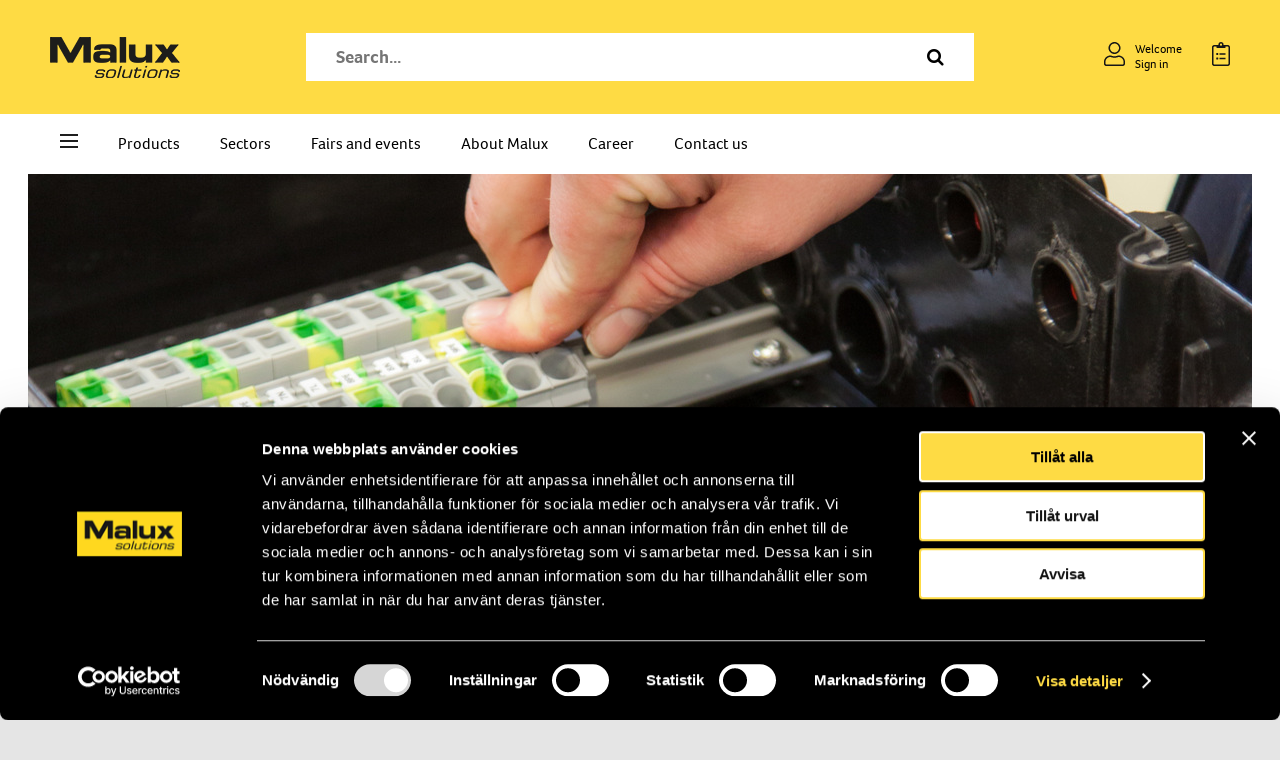

--- FILE ---
content_type: text/html
request_url: https://www.malux.lt/nyheter/custom-solutions-for-explosive-atmospheres
body_size: 13372
content:
<!DOCTYPE html>
<html lang="en">
<head>
  <meta charset="utf-8">
  <title>Custom made solutions for explosive atmospheres | Malux</title>
  
  <script id="Cookiebot" src="https://consent.cookiebot.com/uc.js" data-cbid="a24e0210-7cac-4628-901d-dba657e7121c" data-blockingmode="auto" type="text/javascript"></script>

  
  
  
  
  <!-- Typekit -->
  <script src="https://use.typekit.net/niu2crn.js"></script>
  <script>try{Typekit.load({ async: false });}catch(e){}</script>

  
      <meta name="description" content="Electrification and automation connection and control boxes as a precision solution from our CAP (Certified Assembly Partner) manufacturing service.">
      <meta name="keywords" content="malux, malux sweden ab, nödbelysning, antenn, atex, antenner, explosionsskyddat elmateriel, telefoni, personlarm, fordonstelefon">

      <!-- Itemprop -->
      <meta itemprop="name" content="Custom made solutions for explosive atmospheres">
      <meta itemprop="description" content="Electrification and automation connection and control boxes as a precision solution from our CAP (Certified Assembly Partner) manufacturing service.">
      <meta itemprop="image" content="https://www.malux.lt/files/images/styles/meta/3737-3-11-2_520834f2.jpg">

      <!-- Open Graph -->
      <meta property="og:url" content="https://www.malux.lt/nyheter/custom-solutions-for-explosive-atmospheres">
      <meta property="og:author" content="Malux">
      <meta property="og:site_name" content="Malux">
      <meta property="og:title" content="Custom made solutions for explosive atmospheres">
      <meta property="og:description" content="Electrification and automation connection and control boxes as a precision solution from our CAP (Certified Assembly Partner) manufacturing service.">
      <meta property="og:image" content="https://www.malux.lt/files/images/styles/meta/3737-3-11-2_520834f2.jpg">
      <meta property="fb:admins" content="607070414,100000163362806,527583241,100003709699021">
      <meta property="og:type" content="article">
      <meta property="og:locale" content="sv_SE">
      <meta property="article:published_time" content="2018-05-31">
  <link rel="canonical" href="https://www.malux.lt/nyheter/custom-solutions-for-explosive-atmospheres">
  <link rel="apple-touch-icon" sizes="180x180" href="/extend/theme/front/favicon/apple-touch-icon.png?v=1">
  <link rel="icon" type="image/png" sizes="32x32" href="/extend/theme/front/favicon/favicon-32x32.png?v=1">
  <link rel="icon" type="image/png" sizes="16x16" href="/extend/theme/front/favicon/favicon-16x16.png?v=1">
  <link rel="manifest" href="/extend/theme/front/favicon/site.webmanifest?v=1">
  <link rel="mask-icon" href="/extend/theme/front/favicon/safari-pinned-tab.svg?v=1" color="#5bbad5">
  <link rel="shortcut icon" href="/extend/theme/front/favicon/favicon.ico?v=1">
  <meta name="msapplication-TileColor" content="#da532c">
  <meta name="msapplication-config" content="/extend/theme/front/favicon/browserconfig.xml?v=1">
  <meta name="theme-color" content="#ffffff">
  <meta name="MobileOptimized" content="width">
  <meta name="HandheldFriendly" content="true">
  <meta content="width=device-width, initial-scale=1.0, user-scalable=yes" name="viewport">
  <meta http-equiv="cleartype" content="on">

  <meta name="facebook-domain-verification" content="gzb2s6oqrnm67cjrmp1pi9zag3ein9">

  
    <link rel="stylesheet" type="text/css" href="/core/library/default/css/style.css?63">
    <link rel="stylesheet" type="text/css" href="/core/library/default/css/collapsible.css?63">
    <link rel="stylesheet" type="text/css" href="/core/library/default/css/timepicker.css?63">
    <link rel="stylesheet" type="text/css" href="/core/library/default/css/datepicker.css?63">
    <link rel="stylesheet" type="text/css" href="/core/library/default/css/autocomplete.css?63">
    <link rel="stylesheet" type="text/css" href="/core/library/default/css/autoselect.css?63">
    <link rel="stylesheet" type="text/css" href="/core/library/default/css/checkboxes_select.css?63">
    <link rel="stylesheet" type="text/css" href="/core/library/default/css/select_custom.css?63">
    <link rel="stylesheet" type="text/css" href="/core/library/default/css/tooltip.css?63">
    <link rel="stylesheet" type="text/css" href="/core/library/default/css/interval.css?63">
    <link rel="stylesheet" type="text/css" href="/core/library/default/css/popup.css?63">
    <link rel="stylesheet" type="text/css" href="/core/library/default/css/form_popup.css?63">
    <link rel="stylesheet" type="text/css" href="/core/library/default/css/natural_form.css?63">
    <link rel="stylesheet" type="text/css" href="/core/library/default/css/form_sort.css?63">
    <link rel="stylesheet" type="text/css" href="/core/library/default/css/placeholder.css?63">
    <link rel="stylesheet" type="text/css" href="/core/library/default/css/slider.css?63">
    <link rel="stylesheet" type="text/css" href="/core/library/default/css/tabs.css?63">
    <link rel="stylesheet" type="text/css" href="/core/library/font_awesome/css/font-awesome.min.css?63">
    <link rel="stylesheet" type="text/css" href="/extend/library/photoswipe/photoswipe/dist/photoswipe.css?63">
    <link rel="stylesheet" type="text/css" href="/extend/library/photoswipe/photoswipe/dist/default-skin/default-skin.css?63">
    <link rel="stylesheet" type="text/css" href="/extend/theme/front/css/default.css?63">
    <link rel="stylesheet" type="text/css" href="/extend/theme/front/css/page.css?63">
    <link rel="stylesheet" type="text/css" href="/extend/theme/front/css/menu.css?63">
    <link rel="stylesheet" type="text/css" href="/extend/theme/front/css/form.css?63">
    <link rel="stylesheet" type="text/css" href="/extend/theme/front/css/pages.css?63">
    <link rel="stylesheet" type="text/css" href="/extend/theme/front/css/product.css?63">
    <link rel="stylesheet" type="text/css" href="/extend/theme/front/css/map.css?63">
    <link rel="stylesheet" type="text/css" href="/extend/theme/front/css/adaptive.css?63">
    <link rel="stylesheet" type="text/css" href="/extend/theme/front/css/adaptive_960.css?63">
    <link rel="stylesheet" type="text/css" href="/extend/theme/front/css/adaptive_768.css?63">
    <link rel="stylesheet" type="text/css" href="/extend/theme/front/css/adaptive_480.css?63">
    <link rel="stylesheet" type="text/css" href="/extend/theme/front/css/adaptive_320.css?63">
    <link rel="stylesheet" type="text/css" href="/extend/theme/front/css/animation.css?63">
    <link rel="stylesheet" type="text/css" href="/extend/theme/front/css/retina.css?63">
  
  
      <script>
        var REQUEST_URI = "nyheter/custom-solutions-for-explosive-atmospheres";
        var REQUEST_PATH = "news/view/96";
        var REQUEST_ALIAS = "nyheter/custom-solutions-for-explosive-atmospheres";
        var QUERY_STRING = "";
        var IS_FRONT_PAGE = false;
        var BASE_DOMAIN = "108.77";
        var BASE_URL = "/";
        var BASE_PATH = "/";
        var SITE_URL = "https://www.malux.lt";
        var REQUEST_TIME = 1768684335;
        var LANG = "en";
      </script>
    <script type="text/javascript" src="/core/library/default/js/script.js?24"></script>
    <script type="text/javascript" src="/core/library/default/js/ajax.js?24"></script>
    <script type="text/javascript" src="/core/library/default/js/smooth_anchor.js?24"></script>
    <script type="text/javascript" src="/core/library/default/js/collapsible.js?24"></script>
    <script type="text/javascript" src="/core/library/default/js/form.js?24"></script>
    <script type="text/javascript" src="/core/library/default/js/timepicker.js?24"></script>
    <script type="text/javascript" src="/core/library/default/js/datepicker.js?24"></script>
    <script type="text/javascript" src="/core/library/default/js/autocomplete.js?24"></script>
    <script type="text/javascript" src="/core/library/default/js/autoselect.js?24"></script>
    <script type="text/javascript" src="/core/library/default/js/tags.js?24"></script>
    <script type="text/javascript" src="/core/library/default/js/checkboxes_select.js?24"></script>
    <script type="text/javascript" src="/core/library/default/js/select_custom.js?24"></script>
    <script type="text/javascript" src="/core/library/default/js/tooltip.js?24"></script>
    <script type="text/javascript" src="/core/library/default/js/interval.js?24"></script>
    <script type="text/javascript" src="/core/library/default/js/form_slider.js?24"></script>
    <script type="text/javascript" src="/core/library/default/js/popup.js?24"></script>
    <script type="text/javascript" src="/core/library/default/js/natural_form.js?24"></script>
    <script type="text/javascript" src="/core/library/default/js/form_sort.js?24"></script>
    <script type="text/javascript" src="/core/library/default/js/placeholder.js?24"></script>
    <script type="text/javascript" src="/core/library/default/js/slider.js?24"></script>
    <script type="text/javascript" src="/core/library/default/js/tabs.js?24"></script>
    <script type="text/javascript" src="/core/library/json_to_html/js/jsontohtml.js?24"></script>
    <script type="text/javascript" src="/core/library/font_awesome/js/font_awesome.js?24"></script>
    <script type="text/javascript" src="/extend/library/photoswipe/photoswipe/dist/photoswipe.min.js?24"></script>
    <script type="text/javascript" src="/extend/library/photoswipe/photoswipe/dist/photoswipe-ui-default.min.js?24"></script>
    <script type="text/javascript" src="/extend/theme/front/js/script.js?24"></script>
    <script type="text/javascript" src="/extend/theme/front/js/search.js?24"></script>
    <script type="text/javascript" src="/extend/theme/front/js/overlay.js?24"></script>
    <script type="text/javascript" src="/extend/theme/front/js/cart.js?24"></script>
    <script type="text/javascript" src="/extend/theme/front/js/nav.js?24"></script>
    <script type="text/javascript" src="/extend/theme/front/js/filter.js?24"></script>
    <script type="text/javascript" src="/extend/theme/front/js/news_filter.js?24"></script>
    <script type="text/javascript" src="/extend/theme/front/js/employee_filter.js?24"></script>
    <script type="text/javascript" src="/extend/theme/front/js/marker_cluster.js?24"></script>
    <script type="text/javascript" src="/extend/theme/front/js/map.js?24"></script>
    <script type="text/javascript" src="/extend/theme/front/js/simple_map.js?24"></script>
    <script type="text/javascript" src="/extend/theme/front/js/articles.js?24"></script>
    <script type="text/javascript" src="/extend/theme/front/js/formblock.js?24"></script>
    <script type="text/javascript" src="https://maps.googleapis.com/maps/api/js?key=AIzaSyA12qvpjLEs_YRLg_j5-RA9-61mQj0CRBI"></script>
  
  
</head>
<body class="page-news-view controller-news view-view lang-en is-not-ios">

  <!-- This website uses Font Awesome by Dave Gandy - http://fontawesome.io -->

  
  
  
  
  <div id="container" class="width">

    <div id="header">
      <div class="inner clearfix">

        <a id="logo" href="/"></a>

        <div class="search" id="search">
  <div class="form">
    <input type="search" class="form-text form-textfield" placeholder="Search...">
    <span class="fa fa-search"></span>  </div>
  <div class="results clearfix"></div>
</div>
<script>search.init();</script>
        <div class="right clearfix">

          <div class="user-controls clearfix">
            <div class="icon">
              <svg width="21" height="24" viewBox="0 0 21 24" fill="none" xmlns="http://www.w3.org/2000/svg">
                <path d="M14.6719 13.5C13.3125 13.5 12.7031 14.25 10.5 14.25C8.25 14.25 7.64062 13.5 6.28125 13.5C2.8125 13.5 0 16.3594 0 19.8281V21.75C0 23.0156 0.984375 24 2.25 24H18.75C19.9688 24 21 23.0156 21 21.75V19.8281C21 16.3594 18.1406 13.5 14.6719 13.5ZM19.5 21.75C19.5 22.1719 19.125 22.5 18.75 22.5H2.25C1.82812 22.5 1.5 22.1719 1.5 21.75V19.8281C1.5 17.1562 3.60938 15 6.28125 15C7.21875 15 8.10938 15.75 10.5 15.75C12.8438 15.75 13.7812 15 14.6719 15C17.3438 15 19.5 17.1562 19.5 19.8281V21.75ZM10.5 12C13.7812 12 16.5 9.32812 16.5 6C16.5 2.71875 13.7812 0 10.5 0C7.17188 0 4.5 2.71875 4.5 6C4.5 9.32812 7.17188 12 10.5 12ZM10.5 1.5C12.9375 1.5 15 3.5625 15 6C15 8.48438 12.9375 10.5 10.5 10.5C8.01562 10.5 6 8.48438 6 6C6 3.5625 8.01562 1.5 10.5 1.5Z" fill="#161616"/>
              </svg>
            </div>
            <div class="text">
                              <div class="welcome">Welcome</div>
                <a href="/user">Sign in</a>
                          </div>
          </div>

          <div id="cart-button" class="cart-button">
            <svg width="18" height="24" viewBox="0 0 18 24" fill="none" xmlns="http://www.w3.org/2000/svg">
              <path d="M13.125 11.25H7.875C7.64062 11.25 7.5 11.4375 7.5 11.625V12.375C7.5 12.6094 7.64062 12.75 7.875 12.75H13.125C13.3125 12.75 13.5 12.6094 13.5 12.375V11.625C13.5 11.4375 13.3125 11.25 13.125 11.25ZM13.125 15.75H7.875C7.64062 15.75 7.5 15.9375 7.5 16.125V16.875C7.5 17.1094 7.64062 17.25 7.875 17.25H13.125C13.3125 17.25 13.5 17.1094 13.5 16.875V16.125C13.5 15.9375 13.3125 15.75 13.125 15.75ZM5.25 10.875C4.59375 10.875 4.125 11.3906 4.125 12C4.125 12.6562 4.59375 13.125 5.25 13.125C5.85938 13.125 6.375 12.6562 6.375 12C6.375 11.3906 5.85938 10.875 5.25 10.875ZM5.25 15.375C4.59375 15.375 4.125 15.8906 4.125 16.5C4.125 17.1562 4.59375 17.625 5.25 17.625C5.85938 17.625 6.375 17.1562 6.375 16.5C6.375 15.8906 5.85938 15.375 5.25 15.375ZM15.75 3H11.5781C11.5781 2.90625 11.625 2.76562 11.625 2.625C11.625 1.21875 10.4062 0 9 0C7.54688 0 6.375 1.21875 6.375 2.625C6.375 2.76562 6.375 2.90625 6.375 3H2.25C0.984375 3 0 4.03125 0 5.25V21.75C0 23.0156 0.984375 24 2.25 24H15.75C16.9688 24 18 23.0156 18 21.75V5.25C18 4.03125 16.9688 3 15.75 3ZM9 1.5C9.60938 1.5 10.125 2.01562 10.125 2.625C10.125 3.28125 9.60938 3.75 9 3.75C8.34375 3.75 7.875 3.28125 7.875 2.625C7.875 2.01562 8.34375 1.5 9 1.5ZM16.5 21.75C16.5 22.1719 16.125 22.5 15.75 22.5H2.25C1.82812 22.5 1.5 22.1719 1.5 21.75V5.25C1.5 4.875 1.82812 4.5 2.25 4.5H4.5V5.4375C4.5 5.76562 4.73438 6 5.0625 6H12.9375C13.2188 6 13.5 5.76562 13.5 5.4375V4.5H15.75C16.125 4.5 16.5 4.875 16.5 5.25V21.75Z" fill="#161616"/>
            </svg>
          </div>

        </div>

      </div>
    </div>

    <div id="navbar">
      <div class="inner clearfix">
        <div class="toggle">
          <svg width="18" height="14" viewBox="0 0 18 14" fill="none" xmlns="http://www.w3.org/2000/svg">
            <rect width="18" height="2" fill="#1E1E1E"/>
            <rect y="12" width="18" height="2" fill="#1E1E1E"/>
            <rect y="6" width="18" height="2" fill="#1E1E1E"/>
          </svg>
        </div>
        <div class="quick-menu clearfix">
  
      <div id="menu-quick" class="menu-wrapper">
        
        <ul class="menu menu-depth-1">
          <li class="menu-item menu-item-products">
            <span class="menu-link">Products</span>
          </li>
          <li class="menu-item menu-item-industries">
            <span class="menu-link">Sectors</span>
          </li>
          <li class="menu-item menu-item-event">
            <a href="/event" class="menu-link">Fairs and events</a>
          </li>
          <li class="menu-item menu-item-about">
            <a href="/about-malux" class="menu-link">About Malux</a>
          </li>
          <li class="menu-item menu-item-jobs">
            <a href="/career" class="menu-link">Career</a>
          </li>
          <li class="menu-item menu-item-support">
            <a href="/page/contact" class="menu-link">Contact us</a>
          </li>
        </ul>
      </div></div>      </div>
    </div>

    <div id="nav">
  <div class="inner">
    <div class="left">
      <div class="head">
        <div class="logo"></div>
        <div class="close">
          <svg width="16" height="16" viewBox="0 0 16 16" fill="none" xmlns="http://www.w3.org/2000/svg">
            <path d="M10.0469 8L14.875 3.21875L15.8594 2.23438C16 2.09375 16 1.85938 15.8594 1.67188L14.8281 0.640625C14.6406 0.5 14.4062 0.5 14.2656 0.640625L8.5 6.45312L2.6875 0.640625C2.54688 0.5 2.3125 0.5 2.125 0.640625L1.09375 1.67188C0.953125 1.85938 0.953125 2.09375 1.09375 2.23438L6.90625 8L1.09375 13.8125C0.953125 13.9531 0.953125 14.1875 1.09375 14.375L2.125 15.4062C2.3125 15.5469 2.54688 15.5469 2.6875 15.4062L8.5 9.59375L13.2812 14.4219L14.2656 15.4062C14.4062 15.5469 14.6406 15.5469 14.8281 15.4062L15.8594 14.375C16 14.1875 16 13.9531 15.8594 13.8125L10.0469 8Z" fill="#333333"/>
          </svg>
        </div>
      </div>
      <div class="body">
        <div class="main">
          
      <div id="menu-nav" class="menu-wrapper">
        
        <ul class="menu menu-depth-1">
          <li class="menu-item menu-item-products">
            <span class="menu-link">Products</span>
          </li>
          <li class="menu-item menu-item-industries">
            <span class="menu-link">Sectors</span>
          </li>
          <li class="menu-item menu-item-0">
            <a href="/news" class="menu-link">News</a>
          </li>
          <li class="menu-item menu-item-event">
            <a href="/event" class="menu-link">Fairs and events</a>
          </li>
          <li class="menu-item menu-item-about">
            <a href="/about-malux" class="menu-link">About Malux</a>
          </li>
          <li class="menu-item menu-item-jobs">
            <a href="/career" class="menu-link">Career</a>
          </li>
          <li class="menu-item menu-item-support">
            <a href="/page/contact" class="menu-link">Contact us</a>
          </li>
        </ul>
      </div>        </div>
        <div class="product-tree tree">
          <div class="back">
            <div class="icon">
              <svg width="8" height="15" viewBox="0 0 8 15" fill="none" xmlns="http://www.w3.org/2000/svg">
                <path d="M7.4375 13.875L7.65625 13.6562C7.8125 13.5 7.8125 13.2812 7.65625 13.125L1.5625 7L7.65625 0.90625C7.8125 0.75 7.8125 0.53125 7.65625 0.375L7.4375 0.15625C7.28125 0 7.0625 0 6.90625 0.15625L0.3125 6.75C0.15625 6.90625 0.15625 7.125 0.3125 7.28125L6.90625 13.875C7.0625 14.0312 7.28125 14.0312 7.4375 13.875Z" fill="#333333"/>
              </svg>
            </div>
            <div>Products</div>
          </div>
                                    <div class="c menu-item" data-id="908">Communication</div>
                                                <div class="c menu-item" data-id="801">Industry &amp; ATEX products</div>
                                                <div class="c menu-item" data-id="890">Lighting</div>
                                                <a class="menu-item" href="/communication/railway-communications">Railway Communication</a>
                              </div>
                <div class="industry-tree tree">
          <div class="back">
            <div class="icon">
              <svg width="8" height="15" viewBox="0 0 8 15" fill="none" xmlns="http://www.w3.org/2000/svg">
                <path d="M7.4375 13.875L7.65625 13.6562C7.8125 13.5 7.8125 13.2812 7.65625 13.125L1.5625 7L7.65625 0.90625C7.8125 0.75 7.8125 0.53125 7.65625 0.375L7.4375 0.15625C7.28125 0 7.0625 0 6.90625 0.15625L0.3125 6.75C0.15625 6.90625 0.15625 7.125 0.3125 7.28125L6.90625 13.875C7.0625 14.0312 7.28125 14.0312 7.4375 13.875Z" fill="#333333"/>
              </svg>
            </div>
            <div>Sectors</div>
          </div>
                      <a class="menu-item" href="/industry">Hazardous</a>
                      <a class="menu-item" href="/real-estate">Buildings</a>
                      <a class="menu-item" href="/vehicles">Vehicles</a>
                  </div>
      </div>
      <div class="support-info">
        <div class="title">Contact us</div>
        <div class="info">
          <div class="phone">exchange: (019) 574 5700</div>
          <div class="email">info@malux.fi</div>
          <div>&nbsp;</div>
          <div class="order-email">Orders are sent to<br>tilaukset@malux.fi</div>
        </div>
        <a class="more" href="/page/contact">More contact information</a>
      </div>
    </div>
    <div class="right">
            <div class="sub sub-908">
        <div class="bback c" data-id="">
          <div class="icon">
            <svg width="8" height="15" viewBox="0 0 8 15" fill="none" xmlns="http://www.w3.org/2000/svg">
              <path d="M7.4375 13.875L7.65625 13.6562C7.8125 13.5 7.8125 13.2812 7.65625 13.125L1.5625 7L7.65625 0.90625C7.8125 0.75 7.8125 0.53125 7.65625 0.375L7.4375 0.15625C7.28125 0 7.0625 0 6.90625 0.15625L0.3125 6.75C0.15625 6.90625 0.15625 7.125 0.3125 7.28125L6.90625 13.875C7.0625 14.0312 7.28125 14.0312 7.4375 13.875Z" fill="#333333"/>
            </svg>
          </div>
          <div>Communication</div>
        </div>
        <a href="/communication" class="a">Everything in Communication</a>
                              <a class="menu-item" href="/communication/atex-tablets">ATEX IT &amp; Data</a>
                                        <a class="menu-item" href="/communication/motorola-virve-radiotelephones">Radios</a>
                                        <a class="menu-item" href="/communication/motorola-repeaters">Repeaters</a>
                                        <a class="menu-item" href="/communication/wall-phones">Telephones</a>
                                        <a class="menu-item" href="/communication/wireless-systems">Wireless intercom</a>
                                        <a class="menu-item" href="/communication/microphones">Microphones</a>
                                        <a class="menu-item" href="/communication/antennas">Antennas</a>
                        </div>
            <div class="sub sub-910">
        <div class="bback c" data-id="908">
          <div class="icon">
            <svg width="8" height="15" viewBox="0 0 8 15" fill="none" xmlns="http://www.w3.org/2000/svg">
              <path d="M7.4375 13.875L7.65625 13.6562C7.8125 13.5 7.8125 13.2812 7.65625 13.125L1.5625 7L7.65625 0.90625C7.8125 0.75 7.8125 0.53125 7.65625 0.375L7.4375 0.15625C7.28125 0 7.0625 0 6.90625 0.15625L0.3125 6.75C0.15625 6.90625 0.15625 7.125 0.3125 7.28125L6.90625 13.875C7.0625 14.0312 7.28125 14.0312 7.4375 13.875Z" fill="#333333"/>
            </svg>
          </div>
          <div>ATEX IT &amp; Data</div>
        </div>
        <a href="/communication/atex-tablets" class="a">Everything in ATEX IT &amp; Data</a>
              </div>
            <div class="sub sub-915">
        <div class="bback c" data-id="908">
          <div class="icon">
            <svg width="8" height="15" viewBox="0 0 8 15" fill="none" xmlns="http://www.w3.org/2000/svg">
              <path d="M7.4375 13.875L7.65625 13.6562C7.8125 13.5 7.8125 13.2812 7.65625 13.125L1.5625 7L7.65625 0.90625C7.8125 0.75 7.8125 0.53125 7.65625 0.375L7.4375 0.15625C7.28125 0 7.0625 0 6.90625 0.15625L0.3125 6.75C0.15625 6.90625 0.15625 7.125 0.3125 7.28125L6.90625 13.875C7.0625 14.0312 7.28125 14.0312 7.4375 13.875Z" fill="#333333"/>
            </svg>
          </div>
          <div>Radios</div>
        </div>
        <a href="/communication/motorola-virve-radiotelephones" class="a">Everything in Radios</a>
              </div>
            <div class="sub sub-923">
        <div class="bback c" data-id="908">
          <div class="icon">
            <svg width="8" height="15" viewBox="0 0 8 15" fill="none" xmlns="http://www.w3.org/2000/svg">
              <path d="M7.4375 13.875L7.65625 13.6562C7.8125 13.5 7.8125 13.2812 7.65625 13.125L1.5625 7L7.65625 0.90625C7.8125 0.75 7.8125 0.53125 7.65625 0.375L7.4375 0.15625C7.28125 0 7.0625 0 6.90625 0.15625L0.3125 6.75C0.15625 6.90625 0.15625 7.125 0.3125 7.28125L6.90625 13.875C7.0625 14.0312 7.28125 14.0312 7.4375 13.875Z" fill="#333333"/>
            </svg>
          </div>
          <div>Repeaters</div>
        </div>
        <a href="/communication/motorola-repeaters" class="a">Everything in Repeaters</a>
              </div>
            <div class="sub sub-925">
        <div class="bback c" data-id="908">
          <div class="icon">
            <svg width="8" height="15" viewBox="0 0 8 15" fill="none" xmlns="http://www.w3.org/2000/svg">
              <path d="M7.4375 13.875L7.65625 13.6562C7.8125 13.5 7.8125 13.2812 7.65625 13.125L1.5625 7L7.65625 0.90625C7.8125 0.75 7.8125 0.53125 7.65625 0.375L7.4375 0.15625C7.28125 0 7.0625 0 6.90625 0.15625L0.3125 6.75C0.15625 6.90625 0.15625 7.125 0.3125 7.28125L6.90625 13.875C7.0625 14.0312 7.28125 14.0312 7.4375 13.875Z" fill="#333333"/>
            </svg>
          </div>
          <div>Telephones</div>
        </div>
        <a href="/communication/wall-phones" class="a">Everything in Telephones</a>
              </div>
            <div class="sub sub-926">
        <div class="bback c" data-id="908">
          <div class="icon">
            <svg width="8" height="15" viewBox="0 0 8 15" fill="none" xmlns="http://www.w3.org/2000/svg">
              <path d="M7.4375 13.875L7.65625 13.6562C7.8125 13.5 7.8125 13.2812 7.65625 13.125L1.5625 7L7.65625 0.90625C7.8125 0.75 7.8125 0.53125 7.65625 0.375L7.4375 0.15625C7.28125 0 7.0625 0 6.90625 0.15625L0.3125 6.75C0.15625 6.90625 0.15625 7.125 0.3125 7.28125L6.90625 13.875C7.0625 14.0312 7.28125 14.0312 7.4375 13.875Z" fill="#333333"/>
            </svg>
          </div>
          <div>Wireless intercom</div>
        </div>
        <a href="/communication/wireless-systems" class="a">Everything in Wireless intercom</a>
              </div>
            <div class="sub sub-937">
        <div class="bback c" data-id="908">
          <div class="icon">
            <svg width="8" height="15" viewBox="0 0 8 15" fill="none" xmlns="http://www.w3.org/2000/svg">
              <path d="M7.4375 13.875L7.65625 13.6562C7.8125 13.5 7.8125 13.2812 7.65625 13.125L1.5625 7L7.65625 0.90625C7.8125 0.75 7.8125 0.53125 7.65625 0.375L7.4375 0.15625C7.28125 0 7.0625 0 6.90625 0.15625L0.3125 6.75C0.15625 6.90625 0.15625 7.125 0.3125 7.28125L6.90625 13.875C7.0625 14.0312 7.28125 14.0312 7.4375 13.875Z" fill="#333333"/>
            </svg>
          </div>
          <div>Microphones</div>
        </div>
        <a href="/communication/microphones" class="a">Everything in Microphones</a>
              </div>
            <div class="sub sub-938">
        <div class="bback c" data-id="908">
          <div class="icon">
            <svg width="8" height="15" viewBox="0 0 8 15" fill="none" xmlns="http://www.w3.org/2000/svg">
              <path d="M7.4375 13.875L7.65625 13.6562C7.8125 13.5 7.8125 13.2812 7.65625 13.125L1.5625 7L7.65625 0.90625C7.8125 0.75 7.8125 0.53125 7.65625 0.375L7.4375 0.15625C7.28125 0 7.0625 0 6.90625 0.15625L0.3125 6.75C0.15625 6.90625 0.15625 7.125 0.3125 7.28125L6.90625 13.875C7.0625 14.0312 7.28125 14.0312 7.4375 13.875Z" fill="#333333"/>
            </svg>
          </div>
          <div>Antennas</div>
        </div>
        <a href="/communication/antennas" class="a">Everything in Antennas</a>
              </div>
            <div class="sub sub-941">
        <div class="bback c" data-id="940">
          <div class="icon">
            <svg width="8" height="15" viewBox="0 0 8 15" fill="none" xmlns="http://www.w3.org/2000/svg">
              <path d="M7.4375 13.875L7.65625 13.6562C7.8125 13.5 7.8125 13.2812 7.65625 13.125L1.5625 7L7.65625 0.90625C7.8125 0.75 7.8125 0.53125 7.65625 0.375L7.4375 0.15625C7.28125 0 7.0625 0 6.90625 0.15625L0.3125 6.75C0.15625 6.90625 0.15625 7.125 0.3125 7.28125L6.90625 13.875C7.0625 14.0312 7.28125 14.0312 7.4375 13.875Z" fill="#333333"/>
            </svg>
          </div>
          <div>WAVE</div>
        </div>
        <a href="/communication/motorola-radio-systems/wave" class="a">Everything in WAVE</a>
              </div>
            <div class="sub sub-942">
        <div class="bback c" data-id="940">
          <div class="icon">
            <svg width="8" height="15" viewBox="0 0 8 15" fill="none" xmlns="http://www.w3.org/2000/svg">
              <path d="M7.4375 13.875L7.65625 13.6562C7.8125 13.5 7.8125 13.2812 7.65625 13.125L1.5625 7L7.65625 0.90625C7.8125 0.75 7.8125 0.53125 7.65625 0.375L7.4375 0.15625C7.28125 0 7.0625 0 6.90625 0.15625L0.3125 6.75C0.15625 6.90625 0.15625 7.125 0.3125 7.28125L6.90625 13.875C7.0625 14.0312 7.28125 14.0312 7.4375 13.875Z" fill="#333333"/>
            </svg>
          </div>
          <div>TETRA</div>
        </div>
        <a href="/communication/motorola-radio-systems/tetra" class="a">Everything in TETRA</a>
              </div>
            <div class="sub sub-943">
        <div class="bback c" data-id="940">
          <div class="icon">
            <svg width="8" height="15" viewBox="0 0 8 15" fill="none" xmlns="http://www.w3.org/2000/svg">
              <path d="M7.4375 13.875L7.65625 13.6562C7.8125 13.5 7.8125 13.2812 7.65625 13.125L1.5625 7L7.65625 0.90625C7.8125 0.75 7.8125 0.53125 7.65625 0.375L7.4375 0.15625C7.28125 0 7.0625 0 6.90625 0.15625L0.3125 6.75C0.15625 6.90625 0.15625 7.125 0.3125 7.28125L6.90625 13.875C7.0625 14.0312 7.28125 14.0312 7.4375 13.875Z" fill="#333333"/>
            </svg>
          </div>
          <div>MOTOTRBO</div>
        </div>
        <a href="/communication/motorola-radio-systems/mototrbo" class="a">Everything in MOTOTRBO</a>
              </div>
            <div class="sub sub-946">
        <div class="bback c" data-id="945">
          <div class="icon">
            <svg width="8" height="15" viewBox="0 0 8 15" fill="none" xmlns="http://www.w3.org/2000/svg">
              <path d="M7.4375 13.875L7.65625 13.6562C7.8125 13.5 7.8125 13.2812 7.65625 13.125L1.5625 7L7.65625 0.90625C7.8125 0.75 7.8125 0.53125 7.65625 0.375L7.4375 0.15625C7.28125 0 7.0625 0 6.90625 0.15625L0.3125 6.75C0.15625 6.90625 0.15625 7.125 0.3125 7.28125L6.90625 13.875C7.0625 14.0312 7.28125 14.0312 7.4375 13.875Z" fill="#333333"/>
            </svg>
          </div>
          <div>Measuring instruments</div>
        </div>
        <a href="/communication/measuring-instruments-and-calibration/measuring-instruments" class="a">Everything in Measuring instruments</a>
              </div>
            <div class="sub sub-947">
        <div class="bback c" data-id="945">
          <div class="icon">
            <svg width="8" height="15" viewBox="0 0 8 15" fill="none" xmlns="http://www.w3.org/2000/svg">
              <path d="M7.4375 13.875L7.65625 13.6562C7.8125 13.5 7.8125 13.2812 7.65625 13.125L1.5625 7L7.65625 0.90625C7.8125 0.75 7.8125 0.53125 7.65625 0.375L7.4375 0.15625C7.28125 0 7.0625 0 6.90625 0.15625L0.3125 6.75C0.15625 6.90625 0.15625 7.125 0.3125 7.28125L6.90625 13.875C7.0625 14.0312 7.28125 14.0312 7.4375 13.875Z" fill="#333333"/>
            </svg>
          </div>
          <div>Kellot</div>
        </div>
        <a href="/communication/measuring-instruments-and-calibration/kellot" class="a">Everything in Kellot</a>
              </div>
            <div class="sub sub-801">
        <div class="bback c" data-id="">
          <div class="icon">
            <svg width="8" height="15" viewBox="0 0 8 15" fill="none" xmlns="http://www.w3.org/2000/svg">
              <path d="M7.4375 13.875L7.65625 13.6562C7.8125 13.5 7.8125 13.2812 7.65625 13.125L1.5625 7L7.65625 0.90625C7.8125 0.75 7.8125 0.53125 7.65625 0.375L7.4375 0.15625C7.28125 0 7.0625 0 6.90625 0.15625L0.3125 6.75C0.15625 6.90625 0.15625 7.125 0.3125 7.28125L6.90625 13.875C7.0625 14.0312 7.28125 14.0312 7.4375 13.875Z" fill="#333333"/>
            </svg>
          </div>
          <div>Industry &amp; ATEX products</div>
        </div>
        <a href="/industry-atex-products" class="a">Everything in Industry &amp; ATEX products</a>
                              <a class="menu-item" href="/industry-atex-products/cable-glands-and-components">Cable glands and accessories</a>
                                        <a class="menu-item" href="/industry-atex-products/junction-boxes-and-terminal-boxes">Junction boxes and terminal boxes</a>
                                        <a class="menu-item" href="/industry-atex-products/cameras-and-surveillance-systems">Cameras</a>
                                        <a class="menu-item" href="/industry-atex-products/enclosures-exd">Enclosures Exd</a>
                                        <a class="menu-item" href="/industry-atex-products/hvac-automation-instruments">HVAC automation components</a>
                                        <a class="menu-item" href="/industry-atex-products/heating">Heating devices and systems</a>
                                        <a class="menu-item" href="/industry-atex-products/static-grounding-and-bonding">Static grounding and bonding</a>
                                        <a class="menu-item" href="/industry-atex-products/motor-cable-connection-/-replacement-boxes">Connection boxes for motor cables</a>
                                        <a class="menu-item" href="/industry-atex-products/motor-protection-switches">Manual motor starters</a>
                                        <a class="menu-item" href="/industry-atex-products/control-switches-and-panels">Control switches and panels</a>
                                        <a class="menu-item" href="/industry-atex-products/pressurization-exp">Pressurization Exp</a>
                                        <div class="c menu-item" data-id="855">Plugs and sockets</div>
                                        <div class="c menu-item" data-id="860">Sightglasses and process lighting</div>
                                        <a class="menu-item" href="/industry-atex-products/fan">Fans</a>
                                        <div class="c menu-item" data-id="875">Switches and sensors for machine automation</div>
                                        <div class="c menu-item" data-id="879">Electrical distribution panels</div>
                                        <a class="menu-item" href="/industry-atex-products/safety-switches">Safety switches</a>
                                        <div class="c menu-item" data-id="883">Power supply/socket distributions and power cords</div>
                                        <div class="c menu-item" data-id="886">Sound and light signalling</div>
                        </div>
            <div class="sub sub-803">
        <div class="bback c" data-id="801">
          <div class="icon">
            <svg width="8" height="15" viewBox="0 0 8 15" fill="none" xmlns="http://www.w3.org/2000/svg">
              <path d="M7.4375 13.875L7.65625 13.6562C7.8125 13.5 7.8125 13.2812 7.65625 13.125L1.5625 7L7.65625 0.90625C7.8125 0.75 7.8125 0.53125 7.65625 0.375L7.4375 0.15625C7.28125 0 7.0625 0 6.90625 0.15625L0.3125 6.75C0.15625 6.90625 0.15625 7.125 0.3125 7.28125L6.90625 13.875C7.0625 14.0312 7.28125 14.0312 7.4375 13.875Z" fill="#333333"/>
            </svg>
          </div>
          <div>Cable glands and accessories</div>
        </div>
        <a href="/industry-atex-products/cable-glands-and-components" class="a">Everything in Cable glands and accessories</a>
              </div>
            <div class="sub sub-810">
        <div class="bback c" data-id="801">
          <div class="icon">
            <svg width="8" height="15" viewBox="0 0 8 15" fill="none" xmlns="http://www.w3.org/2000/svg">
              <path d="M7.4375 13.875L7.65625 13.6562C7.8125 13.5 7.8125 13.2812 7.65625 13.125L1.5625 7L7.65625 0.90625C7.8125 0.75 7.8125 0.53125 7.65625 0.375L7.4375 0.15625C7.28125 0 7.0625 0 6.90625 0.15625L0.3125 6.75C0.15625 6.90625 0.15625 7.125 0.3125 7.28125L6.90625 13.875C7.0625 14.0312 7.28125 14.0312 7.4375 13.875Z" fill="#333333"/>
            </svg>
          </div>
          <div>Junction boxes and terminal boxes</div>
        </div>
        <a href="/industry-atex-products/junction-boxes-and-terminal-boxes" class="a">Everything in Junction boxes and terminal boxes</a>
              </div>
            <div class="sub sub-816">
        <div class="bback c" data-id="801">
          <div class="icon">
            <svg width="8" height="15" viewBox="0 0 8 15" fill="none" xmlns="http://www.w3.org/2000/svg">
              <path d="M7.4375 13.875L7.65625 13.6562C7.8125 13.5 7.8125 13.2812 7.65625 13.125L1.5625 7L7.65625 0.90625C7.8125 0.75 7.8125 0.53125 7.65625 0.375L7.4375 0.15625C7.28125 0 7.0625 0 6.90625 0.15625L0.3125 6.75C0.15625 6.90625 0.15625 7.125 0.3125 7.28125L6.90625 13.875C7.0625 14.0312 7.28125 14.0312 7.4375 13.875Z" fill="#333333"/>
            </svg>
          </div>
          <div>Cameras</div>
        </div>
        <a href="/industry-atex-products/cameras-and-surveillance-systems" class="a">Everything in Cameras</a>
              </div>
            <div class="sub sub-817">
        <div class="bback c" data-id="801">
          <div class="icon">
            <svg width="8" height="15" viewBox="0 0 8 15" fill="none" xmlns="http://www.w3.org/2000/svg">
              <path d="M7.4375 13.875L7.65625 13.6562C7.8125 13.5 7.8125 13.2812 7.65625 13.125L1.5625 7L7.65625 0.90625C7.8125 0.75 7.8125 0.53125 7.65625 0.375L7.4375 0.15625C7.28125 0 7.0625 0 6.90625 0.15625L0.3125 6.75C0.15625 6.90625 0.15625 7.125 0.3125 7.28125L6.90625 13.875C7.0625 14.0312 7.28125 14.0312 7.4375 13.875Z" fill="#333333"/>
            </svg>
          </div>
          <div>Enclosures Exd</div>
        </div>
        <a href="/industry-atex-products/enclosures-exd" class="a">Everything in Enclosures Exd</a>
              </div>
            <div class="sub sub-818">
        <div class="bback c" data-id="801">
          <div class="icon">
            <svg width="8" height="15" viewBox="0 0 8 15" fill="none" xmlns="http://www.w3.org/2000/svg">
              <path d="M7.4375 13.875L7.65625 13.6562C7.8125 13.5 7.8125 13.2812 7.65625 13.125L1.5625 7L7.65625 0.90625C7.8125 0.75 7.8125 0.53125 7.65625 0.375L7.4375 0.15625C7.28125 0 7.0625 0 6.90625 0.15625L0.3125 6.75C0.15625 6.90625 0.15625 7.125 0.3125 7.28125L6.90625 13.875C7.0625 14.0312 7.28125 14.0312 7.4375 13.875Z" fill="#333333"/>
            </svg>
          </div>
          <div>HVAC automation components</div>
        </div>
        <a href="/industry-atex-products/hvac-automation-instruments" class="a">Everything in HVAC automation components</a>
              </div>
            <div class="sub sub-827">
        <div class="bback c" data-id="801">
          <div class="icon">
            <svg width="8" height="15" viewBox="0 0 8 15" fill="none" xmlns="http://www.w3.org/2000/svg">
              <path d="M7.4375 13.875L7.65625 13.6562C7.8125 13.5 7.8125 13.2812 7.65625 13.125L1.5625 7L7.65625 0.90625C7.8125 0.75 7.8125 0.53125 7.65625 0.375L7.4375 0.15625C7.28125 0 7.0625 0 6.90625 0.15625L0.3125 6.75C0.15625 6.90625 0.15625 7.125 0.3125 7.28125L6.90625 13.875C7.0625 14.0312 7.28125 14.0312 7.4375 13.875Z" fill="#333333"/>
            </svg>
          </div>
          <div>Heating devices and systems</div>
        </div>
        <a href="/industry-atex-products/heating" class="a">Everything in Heating devices and systems</a>
              </div>
            <div class="sub sub-838">
        <div class="bback c" data-id="801">
          <div class="icon">
            <svg width="8" height="15" viewBox="0 0 8 15" fill="none" xmlns="http://www.w3.org/2000/svg">
              <path d="M7.4375 13.875L7.65625 13.6562C7.8125 13.5 7.8125 13.2812 7.65625 13.125L1.5625 7L7.65625 0.90625C7.8125 0.75 7.8125 0.53125 7.65625 0.375L7.4375 0.15625C7.28125 0 7.0625 0 6.90625 0.15625L0.3125 6.75C0.15625 6.90625 0.15625 7.125 0.3125 7.28125L6.90625 13.875C7.0625 14.0312 7.28125 14.0312 7.4375 13.875Z" fill="#333333"/>
            </svg>
          </div>
          <div>Static grounding and bonding</div>
        </div>
        <a href="/industry-atex-products/static-grounding-and-bonding" class="a">Everything in Static grounding and bonding</a>
              </div>
            <div class="sub sub-841">
        <div class="bback c" data-id="801">
          <div class="icon">
            <svg width="8" height="15" viewBox="0 0 8 15" fill="none" xmlns="http://www.w3.org/2000/svg">
              <path d="M7.4375 13.875L7.65625 13.6562C7.8125 13.5 7.8125 13.2812 7.65625 13.125L1.5625 7L7.65625 0.90625C7.8125 0.75 7.8125 0.53125 7.65625 0.375L7.4375 0.15625C7.28125 0 7.0625 0 6.90625 0.15625L0.3125 6.75C0.15625 6.90625 0.15625 7.125 0.3125 7.28125L6.90625 13.875C7.0625 14.0312 7.28125 14.0312 7.4375 13.875Z" fill="#333333"/>
            </svg>
          </div>
          <div>Connection boxes for motor cables</div>
        </div>
        <a href="/industry-atex-products/motor-cable-connection-/-replacement-boxes" class="a">Everything in Connection boxes for motor cables</a>
              </div>
            <div class="sub sub-842">
        <div class="bback c" data-id="801">
          <div class="icon">
            <svg width="8" height="15" viewBox="0 0 8 15" fill="none" xmlns="http://www.w3.org/2000/svg">
              <path d="M7.4375 13.875L7.65625 13.6562C7.8125 13.5 7.8125 13.2812 7.65625 13.125L1.5625 7L7.65625 0.90625C7.8125 0.75 7.8125 0.53125 7.65625 0.375L7.4375 0.15625C7.28125 0 7.0625 0 6.90625 0.15625L0.3125 6.75C0.15625 6.90625 0.15625 7.125 0.3125 7.28125L6.90625 13.875C7.0625 14.0312 7.28125 14.0312 7.4375 13.875Z" fill="#333333"/>
            </svg>
          </div>
          <div>Manual motor starters</div>
        </div>
        <a href="/industry-atex-products/motor-protection-switches" class="a">Everything in Manual motor starters</a>
              </div>
            <div class="sub sub-843">
        <div class="bback c" data-id="801">
          <div class="icon">
            <svg width="8" height="15" viewBox="0 0 8 15" fill="none" xmlns="http://www.w3.org/2000/svg">
              <path d="M7.4375 13.875L7.65625 13.6562C7.8125 13.5 7.8125 13.2812 7.65625 13.125L1.5625 7L7.65625 0.90625C7.8125 0.75 7.8125 0.53125 7.65625 0.375L7.4375 0.15625C7.28125 0 7.0625 0 6.90625 0.15625L0.3125 6.75C0.15625 6.90625 0.15625 7.125 0.3125 7.28125L6.90625 13.875C7.0625 14.0312 7.28125 14.0312 7.4375 13.875Z" fill="#333333"/>
            </svg>
          </div>
          <div>Control switches and panels</div>
        </div>
        <a href="/industry-atex-products/control-switches-and-panels" class="a">Everything in Control switches and panels</a>
              </div>
            <div class="sub sub-853">
        <div class="bback c" data-id="801">
          <div class="icon">
            <svg width="8" height="15" viewBox="0 0 8 15" fill="none" xmlns="http://www.w3.org/2000/svg">
              <path d="M7.4375 13.875L7.65625 13.6562C7.8125 13.5 7.8125 13.2812 7.65625 13.125L1.5625 7L7.65625 0.90625C7.8125 0.75 7.8125 0.53125 7.65625 0.375L7.4375 0.15625C7.28125 0 7.0625 0 6.90625 0.15625L0.3125 6.75C0.15625 6.90625 0.15625 7.125 0.3125 7.28125L6.90625 13.875C7.0625 14.0312 7.28125 14.0312 7.4375 13.875Z" fill="#333333"/>
            </svg>
          </div>
          <div>Pressurization Exp</div>
        </div>
        <a href="/industry-atex-products/pressurization-exp" class="a">Everything in Pressurization Exp</a>
              </div>
            <div class="sub sub-855">
        <div class="bback c" data-id="801">
          <div class="icon">
            <svg width="8" height="15" viewBox="0 0 8 15" fill="none" xmlns="http://www.w3.org/2000/svg">
              <path d="M7.4375 13.875L7.65625 13.6562C7.8125 13.5 7.8125 13.2812 7.65625 13.125L1.5625 7L7.65625 0.90625C7.8125 0.75 7.8125 0.53125 7.65625 0.375L7.4375 0.15625C7.28125 0 7.0625 0 6.90625 0.15625L0.3125 6.75C0.15625 6.90625 0.15625 7.125 0.3125 7.28125L6.90625 13.875C7.0625 14.0312 7.28125 14.0312 7.4375 13.875Z" fill="#333333"/>
            </svg>
          </div>
          <div>Plugs and sockets</div>
        </div>
        <a href="/industry-atex-products/sockets-and-plugs" class="a">Everything in Plugs and sockets</a>
                              <a class="menu-item" href="/industry-atex-products/sockets-and-plugs/16-32-a">16-32 A</a>
                                        <a class="menu-item" href="/industry-atex-products/sockets-and-plugs/63-125-a">63-125 A</a>
                        </div>
            <div class="sub sub-858">
        <div class="bback c" data-id="855">
          <div class="icon">
            <svg width="8" height="15" viewBox="0 0 8 15" fill="none" xmlns="http://www.w3.org/2000/svg">
              <path d="M7.4375 13.875L7.65625 13.6562C7.8125 13.5 7.8125 13.2812 7.65625 13.125L1.5625 7L7.65625 0.90625C7.8125 0.75 7.8125 0.53125 7.65625 0.375L7.4375 0.15625C7.28125 0 7.0625 0 6.90625 0.15625L0.3125 6.75C0.15625 6.90625 0.15625 7.125 0.3125 7.28125L6.90625 13.875C7.0625 14.0312 7.28125 14.0312 7.4375 13.875Z" fill="#333333"/>
            </svg>
          </div>
          <div>16-32 A</div>
        </div>
        <a href="/industry-atex-products/sockets-and-plugs/16-32-a" class="a">Everything in 16-32 A</a>
              </div>
            <div class="sub sub-859">
        <div class="bback c" data-id="855">
          <div class="icon">
            <svg width="8" height="15" viewBox="0 0 8 15" fill="none" xmlns="http://www.w3.org/2000/svg">
              <path d="M7.4375 13.875L7.65625 13.6562C7.8125 13.5 7.8125 13.2812 7.65625 13.125L1.5625 7L7.65625 0.90625C7.8125 0.75 7.8125 0.53125 7.65625 0.375L7.4375 0.15625C7.28125 0 7.0625 0 6.90625 0.15625L0.3125 6.75C0.15625 6.90625 0.15625 7.125 0.3125 7.28125L6.90625 13.875C7.0625 14.0312 7.28125 14.0312 7.4375 13.875Z" fill="#333333"/>
            </svg>
          </div>
          <div>63-125 A</div>
        </div>
        <a href="/industry-atex-products/sockets-and-plugs/63-125-a" class="a">Everything in 63-125 A</a>
              </div>
            <div class="sub sub-860">
        <div class="bback c" data-id="801">
          <div class="icon">
            <svg width="8" height="15" viewBox="0 0 8 15" fill="none" xmlns="http://www.w3.org/2000/svg">
              <path d="M7.4375 13.875L7.65625 13.6562C7.8125 13.5 7.8125 13.2812 7.65625 13.125L1.5625 7L7.65625 0.90625C7.8125 0.75 7.8125 0.53125 7.65625 0.375L7.4375 0.15625C7.28125 0 7.0625 0 6.90625 0.15625L0.3125 6.75C0.15625 6.90625 0.15625 7.125 0.3125 7.28125L6.90625 13.875C7.0625 14.0312 7.28125 14.0312 7.4375 13.875Z" fill="#333333"/>
            </svg>
          </div>
          <div>Sightglasses and process lighting</div>
        </div>
        <a href="/industry-atex-products/sightglasses-and-process-lighting" class="a">Everything in Sightglasses and process lighting</a>
                              <a class="menu-item" href="/industry-atex-products/sightglasses-and-process-lighting/sightglasses-complete">Sightglasses, complete</a>
                                        <a class="menu-item" href="/industry-atex-products/sightglasses-and-process-lighting/sightglass-luminaires-combinations">Sightglass luminaires, combinations</a>
                                        <a class="menu-item" href="/industry-atex-products/sightglasses-and-process-lighting/sightglass-luminaires">Sightglass luminaires</a>
                                        <a class="menu-item" href="/industry-atex-products/sightglasses-and-process-lighting/sightglass-luminaires-atex">Sightglass luminaires, ATEX</a>
                                        <a class="menu-item" href="/industry-atex-products/sightglasses-and-process-lighting/accessories-glasses-and-seals">Accessories, glasses and seals</a>
                                        <a class="menu-item" href="/industry-atex-products/sightglasses-and-process-lighting/process-cameras">Process cameras</a>
                        </div>
            <div class="sub sub-861">
        <div class="bback c" data-id="860">
          <div class="icon">
            <svg width="8" height="15" viewBox="0 0 8 15" fill="none" xmlns="http://www.w3.org/2000/svg">
              <path d="M7.4375 13.875L7.65625 13.6562C7.8125 13.5 7.8125 13.2812 7.65625 13.125L1.5625 7L7.65625 0.90625C7.8125 0.75 7.8125 0.53125 7.65625 0.375L7.4375 0.15625C7.28125 0 7.0625 0 6.90625 0.15625L0.3125 6.75C0.15625 6.90625 0.15625 7.125 0.3125 7.28125L6.90625 13.875C7.0625 14.0312 7.28125 14.0312 7.4375 13.875Z" fill="#333333"/>
            </svg>
          </div>
          <div>Sightglasses, complete</div>
        </div>
        <a href="/industry-atex-products/sightglasses-and-process-lighting/sightglasses-complete" class="a">Everything in Sightglasses, complete</a>
              </div>
            <div class="sub sub-862">
        <div class="bback c" data-id="860">
          <div class="icon">
            <svg width="8" height="15" viewBox="0 0 8 15" fill="none" xmlns="http://www.w3.org/2000/svg">
              <path d="M7.4375 13.875L7.65625 13.6562C7.8125 13.5 7.8125 13.2812 7.65625 13.125L1.5625 7L7.65625 0.90625C7.8125 0.75 7.8125 0.53125 7.65625 0.375L7.4375 0.15625C7.28125 0 7.0625 0 6.90625 0.15625L0.3125 6.75C0.15625 6.90625 0.15625 7.125 0.3125 7.28125L6.90625 13.875C7.0625 14.0312 7.28125 14.0312 7.4375 13.875Z" fill="#333333"/>
            </svg>
          </div>
          <div>Sightglass luminaires, combinations</div>
        </div>
        <a href="/industry-atex-products/sightglasses-and-process-lighting/sightglass-luminaires-combinations" class="a">Everything in Sightglass luminaires, combinations</a>
              </div>
            <div class="sub sub-863">
        <div class="bback c" data-id="860">
          <div class="icon">
            <svg width="8" height="15" viewBox="0 0 8 15" fill="none" xmlns="http://www.w3.org/2000/svg">
              <path d="M7.4375 13.875L7.65625 13.6562C7.8125 13.5 7.8125 13.2812 7.65625 13.125L1.5625 7L7.65625 0.90625C7.8125 0.75 7.8125 0.53125 7.65625 0.375L7.4375 0.15625C7.28125 0 7.0625 0 6.90625 0.15625L0.3125 6.75C0.15625 6.90625 0.15625 7.125 0.3125 7.28125L6.90625 13.875C7.0625 14.0312 7.28125 14.0312 7.4375 13.875Z" fill="#333333"/>
            </svg>
          </div>
          <div>Sightglass luminaires</div>
        </div>
        <a href="/industry-atex-products/sightglasses-and-process-lighting/sightglass-luminaires" class="a">Everything in Sightglass luminaires</a>
              </div>
            <div class="sub sub-864">
        <div class="bback c" data-id="860">
          <div class="icon">
            <svg width="8" height="15" viewBox="0 0 8 15" fill="none" xmlns="http://www.w3.org/2000/svg">
              <path d="M7.4375 13.875L7.65625 13.6562C7.8125 13.5 7.8125 13.2812 7.65625 13.125L1.5625 7L7.65625 0.90625C7.8125 0.75 7.8125 0.53125 7.65625 0.375L7.4375 0.15625C7.28125 0 7.0625 0 6.90625 0.15625L0.3125 6.75C0.15625 6.90625 0.15625 7.125 0.3125 7.28125L6.90625 13.875C7.0625 14.0312 7.28125 14.0312 7.4375 13.875Z" fill="#333333"/>
            </svg>
          </div>
          <div>Sightglass luminaires, ATEX</div>
        </div>
        <a href="/industry-atex-products/sightglasses-and-process-lighting/sightglass-luminaires-atex" class="a">Everything in Sightglass luminaires, ATEX</a>
              </div>
            <div class="sub sub-865">
        <div class="bback c" data-id="860">
          <div class="icon">
            <svg width="8" height="15" viewBox="0 0 8 15" fill="none" xmlns="http://www.w3.org/2000/svg">
              <path d="M7.4375 13.875L7.65625 13.6562C7.8125 13.5 7.8125 13.2812 7.65625 13.125L1.5625 7L7.65625 0.90625C7.8125 0.75 7.8125 0.53125 7.65625 0.375L7.4375 0.15625C7.28125 0 7.0625 0 6.90625 0.15625L0.3125 6.75C0.15625 6.90625 0.15625 7.125 0.3125 7.28125L6.90625 13.875C7.0625 14.0312 7.28125 14.0312 7.4375 13.875Z" fill="#333333"/>
            </svg>
          </div>
          <div>Accessories, glasses and seals</div>
        </div>
        <a href="/industry-atex-products/sightglasses-and-process-lighting/accessories-glasses-and-seals" class="a">Everything in Accessories, glasses and seals</a>
              </div>
            <div class="sub sub-866">
        <div class="bback c" data-id="860">
          <div class="icon">
            <svg width="8" height="15" viewBox="0 0 8 15" fill="none" xmlns="http://www.w3.org/2000/svg">
              <path d="M7.4375 13.875L7.65625 13.6562C7.8125 13.5 7.8125 13.2812 7.65625 13.125L1.5625 7L7.65625 0.90625C7.8125 0.75 7.8125 0.53125 7.65625 0.375L7.4375 0.15625C7.28125 0 7.0625 0 6.90625 0.15625L0.3125 6.75C0.15625 6.90625 0.15625 7.125 0.3125 7.28125L6.90625 13.875C7.0625 14.0312 7.28125 14.0312 7.4375 13.875Z" fill="#333333"/>
            </svg>
          </div>
          <div>Process cameras</div>
        </div>
        <a href="/industry-atex-products/sightglasses-and-process-lighting/process-cameras" class="a">Everything in Process cameras</a>
              </div>
            <div class="sub sub-867">
        <div class="bback c" data-id="801">
          <div class="icon">
            <svg width="8" height="15" viewBox="0 0 8 15" fill="none" xmlns="http://www.w3.org/2000/svg">
              <path d="M7.4375 13.875L7.65625 13.6562C7.8125 13.5 7.8125 13.2812 7.65625 13.125L1.5625 7L7.65625 0.90625C7.8125 0.75 7.8125 0.53125 7.65625 0.375L7.4375 0.15625C7.28125 0 7.0625 0 6.90625 0.15625L0.3125 6.75C0.15625 6.90625 0.15625 7.125 0.3125 7.28125L6.90625 13.875C7.0625 14.0312 7.28125 14.0312 7.4375 13.875Z" fill="#333333"/>
            </svg>
          </div>
          <div>Fans</div>
        </div>
        <a href="/industry-atex-products/fan" class="a">Everything in Fans</a>
              </div>
            <div class="sub sub-870">
        <div class="bback c" data-id="869">
          <div class="icon">
            <svg width="8" height="15" viewBox="0 0 8 15" fill="none" xmlns="http://www.w3.org/2000/svg">
              <path d="M7.4375 13.875L7.65625 13.6562C7.8125 13.5 7.8125 13.2812 7.65625 13.125L1.5625 7L7.65625 0.90625C7.8125 0.75 7.8125 0.53125 7.65625 0.375L7.4375 0.15625C7.28125 0 7.0625 0 6.90625 0.15625L0.3125 6.75C0.15625 6.90625 0.15625 7.125 0.3125 7.28125L6.90625 13.875C7.0625 14.0312 7.28125 14.0312 7.4375 13.875Z" fill="#333333"/>
            </svg>
          </div>
          <div>Pulse Sensors</div>
        </div>
        <a href="/industry-atex-products/pulse-sensors-/-takogenerators/pulse-sensors" class="a">Everything in Pulse Sensors</a>
              </div>
            <div class="sub sub-871">
        <div class="bback c" data-id="869">
          <div class="icon">
            <svg width="8" height="15" viewBox="0 0 8 15" fill="none" xmlns="http://www.w3.org/2000/svg">
              <path d="M7.4375 13.875L7.65625 13.6562C7.8125 13.5 7.8125 13.2812 7.65625 13.125L1.5625 7L7.65625 0.90625C7.8125 0.75 7.8125 0.53125 7.65625 0.375L7.4375 0.15625C7.28125 0 7.0625 0 6.90625 0.15625L0.3125 6.75C0.15625 6.90625 0.15625 7.125 0.3125 7.28125L6.90625 13.875C7.0625 14.0312 7.28125 14.0312 7.4375 13.875Z" fill="#333333"/>
            </svg>
          </div>
          <div>Tachogenerator</div>
        </div>
        <a href="/industry-atex-products/pulse-sensors-/-takogenerators/tachogenerator" class="a">Everything in Tachogenerator</a>
              </div>
            <div class="sub sub-872">
        <div class="bback c" data-id="869">
          <div class="icon">
            <svg width="8" height="15" viewBox="0 0 8 15" fill="none" xmlns="http://www.w3.org/2000/svg">
              <path d="M7.4375 13.875L7.65625 13.6562C7.8125 13.5 7.8125 13.2812 7.65625 13.125L1.5625 7L7.65625 0.90625C7.8125 0.75 7.8125 0.53125 7.65625 0.375L7.4375 0.15625C7.28125 0 7.0625 0 6.90625 0.15625L0.3125 6.75C0.15625 6.90625 0.15625 7.125 0.3125 7.28125L6.90625 13.875C7.0625 14.0312 7.28125 14.0312 7.4375 13.875Z" fill="#333333"/>
            </svg>
          </div>
          <div>Combinations</div>
        </div>
        <a href="/industry-atex-products/pulse-sensors-/-takogenerators/combinations" class="a">Everything in Combinations</a>
              </div>
            <div class="sub sub-873">
        <div class="bback c" data-id="869">
          <div class="icon">
            <svg width="8" height="15" viewBox="0 0 8 15" fill="none" xmlns="http://www.w3.org/2000/svg">
              <path d="M7.4375 13.875L7.65625 13.6562C7.8125 13.5 7.8125 13.2812 7.65625 13.125L1.5625 7L7.65625 0.90625C7.8125 0.75 7.8125 0.53125 7.65625 0.375L7.4375 0.15625C7.28125 0 7.0625 0 6.90625 0.15625L0.3125 6.75C0.15625 6.90625 0.15625 7.125 0.3125 7.28125L6.90625 13.875C7.0625 14.0312 7.28125 14.0312 7.4375 13.875Z" fill="#333333"/>
            </svg>
          </div>
          <div>Speed switches</div>
        </div>
        <a href="/industry-atex-products/pulse-sensors-/-takogenerators/speed-switches" class="a">Everything in Speed switches</a>
              </div>
            <div class="sub sub-874">
        <div class="bback c" data-id="869">
          <div class="icon">
            <svg width="8" height="15" viewBox="0 0 8 15" fill="none" xmlns="http://www.w3.org/2000/svg">
              <path d="M7.4375 13.875L7.65625 13.6562C7.8125 13.5 7.8125 13.2812 7.65625 13.125L1.5625 7L7.65625 0.90625C7.8125 0.75 7.8125 0.53125 7.65625 0.375L7.4375 0.15625C7.28125 0 7.0625 0 6.90625 0.15625L0.3125 6.75C0.15625 6.90625 0.15625 7.125 0.3125 7.28125L6.90625 13.875C7.0625 14.0312 7.28125 14.0312 7.4375 13.875Z" fill="#333333"/>
            </svg>
          </div>
          <div>Speed switches</div>
        </div>
        <a href="/industry-atex-products/pulse-sensors-/-takogenerators/speed-switches-1" class="a">Everything in Speed switches</a>
              </div>
            <div class="sub sub-875">
        <div class="bback c" data-id="801">
          <div class="icon">
            <svg width="8" height="15" viewBox="0 0 8 15" fill="none" xmlns="http://www.w3.org/2000/svg">
              <path d="M7.4375 13.875L7.65625 13.6562C7.8125 13.5 7.8125 13.2812 7.65625 13.125L1.5625 7L7.65625 0.90625C7.8125 0.75 7.8125 0.53125 7.65625 0.375L7.4375 0.15625C7.28125 0 7.0625 0 6.90625 0.15625L0.3125 6.75C0.15625 6.90625 0.15625 7.125 0.3125 7.28125L6.90625 13.875C7.0625 14.0312 7.28125 14.0312 7.4375 13.875Z" fill="#333333"/>
            </svg>
          </div>
          <div>Switches and sensors for machine automation</div>
        </div>
        <a href="/industry-atex-products/position-switches" class="a">Everything in Switches and sensors for machine automation</a>
                              <a class="menu-item" href="/industry-atex-products/position-switches/extreme-/-atex">Extreme / ATEX</a>
                        </div>
            <div class="sub sub-878">
        <div class="bback c" data-id="875">
          <div class="icon">
            <svg width="8" height="15" viewBox="0 0 8 15" fill="none" xmlns="http://www.w3.org/2000/svg">
              <path d="M7.4375 13.875L7.65625 13.6562C7.8125 13.5 7.8125 13.2812 7.65625 13.125L1.5625 7L7.65625 0.90625C7.8125 0.75 7.8125 0.53125 7.65625 0.375L7.4375 0.15625C7.28125 0 7.0625 0 6.90625 0.15625L0.3125 6.75C0.15625 6.90625 0.15625 7.125 0.3125 7.28125L6.90625 13.875C7.0625 14.0312 7.28125 14.0312 7.4375 13.875Z" fill="#333333"/>
            </svg>
          </div>
          <div>Extreme / ATEX</div>
        </div>
        <a href="/industry-atex-products/position-switches/extreme-/-atex" class="a">Everything in Extreme / ATEX</a>
              </div>
            <div class="sub sub-879">
        <div class="bback c" data-id="801">
          <div class="icon">
            <svg width="8" height="15" viewBox="0 0 8 15" fill="none" xmlns="http://www.w3.org/2000/svg">
              <path d="M7.4375 13.875L7.65625 13.6562C7.8125 13.5 7.8125 13.2812 7.65625 13.125L1.5625 7L7.65625 0.90625C7.8125 0.75 7.8125 0.53125 7.65625 0.375L7.4375 0.15625C7.28125 0 7.0625 0 6.90625 0.15625L0.3125 6.75C0.15625 6.90625 0.15625 7.125 0.3125 7.28125L6.90625 13.875C7.0625 14.0312 7.28125 14.0312 7.4375 13.875Z" fill="#333333"/>
            </svg>
          </div>
          <div>Electrical distribution panels</div>
        </div>
        <a href="/industry-atex-products/panelboards" class="a">Everything in Electrical distribution panels</a>
                              <a class="menu-item" href="/industry-atex-products/panelboards/standard">Standard</a>
                        </div>
            <div class="sub sub-880">
        <div class="bback c" data-id="879">
          <div class="icon">
            <svg width="8" height="15" viewBox="0 0 8 15" fill="none" xmlns="http://www.w3.org/2000/svg">
              <path d="M7.4375 13.875L7.65625 13.6562C7.8125 13.5 7.8125 13.2812 7.65625 13.125L1.5625 7L7.65625 0.90625C7.8125 0.75 7.8125 0.53125 7.65625 0.375L7.4375 0.15625C7.28125 0 7.0625 0 6.90625 0.15625L0.3125 6.75C0.15625 6.90625 0.15625 7.125 0.3125 7.28125L6.90625 13.875C7.0625 14.0312 7.28125 14.0312 7.4375 13.875Z" fill="#333333"/>
            </svg>
          </div>
          <div>Standard</div>
        </div>
        <a href="/industry-atex-products/panelboards/standard" class="a">Everything in Standard</a>
              </div>
            <div class="sub sub-882">
        <div class="bback c" data-id="801">
          <div class="icon">
            <svg width="8" height="15" viewBox="0 0 8 15" fill="none" xmlns="http://www.w3.org/2000/svg">
              <path d="M7.4375 13.875L7.65625 13.6562C7.8125 13.5 7.8125 13.2812 7.65625 13.125L1.5625 7L7.65625 0.90625C7.8125 0.75 7.8125 0.53125 7.65625 0.375L7.4375 0.15625C7.28125 0 7.0625 0 6.90625 0.15625L0.3125 6.75C0.15625 6.90625 0.15625 7.125 0.3125 7.28125L6.90625 13.875C7.0625 14.0312 7.28125 14.0312 7.4375 13.875Z" fill="#333333"/>
            </svg>
          </div>
          <div>Safety switches</div>
        </div>
        <a href="/industry-atex-products/safety-switches" class="a">Everything in Safety switches</a>
              </div>
            <div class="sub sub-883">
        <div class="bback c" data-id="801">
          <div class="icon">
            <svg width="8" height="15" viewBox="0 0 8 15" fill="none" xmlns="http://www.w3.org/2000/svg">
              <path d="M7.4375 13.875L7.65625 13.6562C7.8125 13.5 7.8125 13.2812 7.65625 13.125L1.5625 7L7.65625 0.90625C7.8125 0.75 7.8125 0.53125 7.65625 0.375L7.4375 0.15625C7.28125 0 7.0625 0 6.90625 0.15625L0.3125 6.75C0.15625 6.90625 0.15625 7.125 0.3125 7.28125L6.90625 13.875C7.0625 14.0312 7.28125 14.0312 7.4375 13.875Z" fill="#333333"/>
            </svg>
          </div>
          <div>Power supply/socket distributions and power cords</div>
        </div>
        <a href="/industry-atex-products/site-centers-and-extension-cords" class="a">Everything in Power supply/socket distributions and power cords</a>
                              <a class="menu-item" href="/industry-atex-products/site-centers-and-extension-cords/site-centers-and-extension-cords">Site centers and extension cords</a>
                        </div>
            <div class="sub sub-884">
        <div class="bback c" data-id="883">
          <div class="icon">
            <svg width="8" height="15" viewBox="0 0 8 15" fill="none" xmlns="http://www.w3.org/2000/svg">
              <path d="M7.4375 13.875L7.65625 13.6562C7.8125 13.5 7.8125 13.2812 7.65625 13.125L1.5625 7L7.65625 0.90625C7.8125 0.75 7.8125 0.53125 7.65625 0.375L7.4375 0.15625C7.28125 0 7.0625 0 6.90625 0.15625L0.3125 6.75C0.15625 6.90625 0.15625 7.125 0.3125 7.28125L6.90625 13.875C7.0625 14.0312 7.28125 14.0312 7.4375 13.875Z" fill="#333333"/>
            </svg>
          </div>
          <div>Site centers and extension cords</div>
        </div>
        <a href="/industry-atex-products/site-centers-and-extension-cords/site-centers-and-extension-cords" class="a">Everything in Site centers and extension cords</a>
              </div>
            <div class="sub sub-886">
        <div class="bback c" data-id="801">
          <div class="icon">
            <svg width="8" height="15" viewBox="0 0 8 15" fill="none" xmlns="http://www.w3.org/2000/svg">
              <path d="M7.4375 13.875L7.65625 13.6562C7.8125 13.5 7.8125 13.2812 7.65625 13.125L1.5625 7L7.65625 0.90625C7.8125 0.75 7.8125 0.53125 7.65625 0.375L7.4375 0.15625C7.28125 0 7.0625 0 6.90625 0.15625L0.3125 6.75C0.15625 6.90625 0.15625 7.125 0.3125 7.28125L6.90625 13.875C7.0625 14.0312 7.28125 14.0312 7.4375 13.875Z" fill="#333333"/>
            </svg>
          </div>
          <div>Sound and light signalling</div>
        </div>
        <a href="/industry-atex-products/sound-and-light-alarms" class="a">Everything in Sound and light signalling</a>
                              <a class="menu-item" href="/industry-atex-products/sound-and-light-alarms/sound-alarms">Sound alarms</a>
                                        <a class="menu-item" href="/industry-atex-products/sound-and-light-alarms/sound-alarms-1">Light alarms</a>
                                        <a class="menu-item" href="/industry-atex-products/sound-and-light-alarms/combinations">Combinations</a>
                        </div>
            <div class="sub sub-887">
        <div class="bback c" data-id="886">
          <div class="icon">
            <svg width="8" height="15" viewBox="0 0 8 15" fill="none" xmlns="http://www.w3.org/2000/svg">
              <path d="M7.4375 13.875L7.65625 13.6562C7.8125 13.5 7.8125 13.2812 7.65625 13.125L1.5625 7L7.65625 0.90625C7.8125 0.75 7.8125 0.53125 7.65625 0.375L7.4375 0.15625C7.28125 0 7.0625 0 6.90625 0.15625L0.3125 6.75C0.15625 6.90625 0.15625 7.125 0.3125 7.28125L6.90625 13.875C7.0625 14.0312 7.28125 14.0312 7.4375 13.875Z" fill="#333333"/>
            </svg>
          </div>
          <div>Sound alarms</div>
        </div>
        <a href="/industry-atex-products/sound-and-light-alarms/sound-alarms" class="a">Everything in Sound alarms</a>
              </div>
            <div class="sub sub-888">
        <div class="bback c" data-id="886">
          <div class="icon">
            <svg width="8" height="15" viewBox="0 0 8 15" fill="none" xmlns="http://www.w3.org/2000/svg">
              <path d="M7.4375 13.875L7.65625 13.6562C7.8125 13.5 7.8125 13.2812 7.65625 13.125L1.5625 7L7.65625 0.90625C7.8125 0.75 7.8125 0.53125 7.65625 0.375L7.4375 0.15625C7.28125 0 7.0625 0 6.90625 0.15625L0.3125 6.75C0.15625 6.90625 0.15625 7.125 0.3125 7.28125L6.90625 13.875C7.0625 14.0312 7.28125 14.0312 7.4375 13.875Z" fill="#333333"/>
            </svg>
          </div>
          <div>Light alarms</div>
        </div>
        <a href="/industry-atex-products/sound-and-light-alarms/sound-alarms-1" class="a">Everything in Light alarms</a>
              </div>
            <div class="sub sub-889">
        <div class="bback c" data-id="886">
          <div class="icon">
            <svg width="8" height="15" viewBox="0 0 8 15" fill="none" xmlns="http://www.w3.org/2000/svg">
              <path d="M7.4375 13.875L7.65625 13.6562C7.8125 13.5 7.8125 13.2812 7.65625 13.125L1.5625 7L7.65625 0.90625C7.8125 0.75 7.8125 0.53125 7.65625 0.375L7.4375 0.15625C7.28125 0 7.0625 0 6.90625 0.15625L0.3125 6.75C0.15625 6.90625 0.15625 7.125 0.3125 7.28125L6.90625 13.875C7.0625 14.0312 7.28125 14.0312 7.4375 13.875Z" fill="#333333"/>
            </svg>
          </div>
          <div>Combinations</div>
        </div>
        <a href="/industry-atex-products/sound-and-light-alarms/combinations" class="a">Everything in Combinations</a>
              </div>
            <div class="sub sub-890">
        <div class="bback c" data-id="">
          <div class="icon">
            <svg width="8" height="15" viewBox="0 0 8 15" fill="none" xmlns="http://www.w3.org/2000/svg">
              <path d="M7.4375 13.875L7.65625 13.6562C7.8125 13.5 7.8125 13.2812 7.65625 13.125L1.5625 7L7.65625 0.90625C7.8125 0.75 7.8125 0.53125 7.65625 0.375L7.4375 0.15625C7.28125 0 7.0625 0 6.90625 0.15625L0.3125 6.75C0.15625 6.90625 0.15625 7.125 0.3125 7.28125L6.90625 13.875C7.0625 14.0312 7.28125 14.0312 7.4375 13.875Z" fill="#333333"/>
            </svg>
          </div>
          <div>Lighting</div>
        </div>
        <a href="/lighting" class="a">Everything in Lighting</a>
                              <a class="menu-item" href="/lighting/light-fittings-industry">Industrial lighting</a>
                                        <a class="menu-item" href="/lighting/lighting-atex">ATEX lighting</a>
                                        <a class="menu-item" href="/lighting/general-lighting">General lighting</a>
                                        <a class="menu-item" href="/lighting/outdoor-and-street-lights">Outdoor and street lighting</a>
                                        <a class="menu-item" href="/lighting/underwater-lights">Underwater lighting</a>
                                        <a class="menu-item" href="/lighting/anti-glare-luminaires">Vandal safe lighting</a>
                                        <a class="menu-item" href="/lighting/motion-detectors-and-twilight-switches">Motion detectors and twilight switches</a>
                        </div>
            <div class="sub sub-891">
        <div class="bback c" data-id="890">
          <div class="icon">
            <svg width="8" height="15" viewBox="0 0 8 15" fill="none" xmlns="http://www.w3.org/2000/svg">
              <path d="M7.4375 13.875L7.65625 13.6562C7.8125 13.5 7.8125 13.2812 7.65625 13.125L1.5625 7L7.65625 0.90625C7.8125 0.75 7.8125 0.53125 7.65625 0.375L7.4375 0.15625C7.28125 0 7.0625 0 6.90625 0.15625L0.3125 6.75C0.15625 6.90625 0.15625 7.125 0.3125 7.28125L6.90625 13.875C7.0625 14.0312 7.28125 14.0312 7.4375 13.875Z" fill="#333333"/>
            </svg>
          </div>
          <div>Industrial lighting</div>
        </div>
        <a href="/lighting/light-fittings-industry" class="a">Everything in Industrial lighting</a>
              </div>
            <div class="sub sub-893">
        <div class="bback c" data-id="890">
          <div class="icon">
            <svg width="8" height="15" viewBox="0 0 8 15" fill="none" xmlns="http://www.w3.org/2000/svg">
              <path d="M7.4375 13.875L7.65625 13.6562C7.8125 13.5 7.8125 13.2812 7.65625 13.125L1.5625 7L7.65625 0.90625C7.8125 0.75 7.8125 0.53125 7.65625 0.375L7.4375 0.15625C7.28125 0 7.0625 0 6.90625 0.15625L0.3125 6.75C0.15625 6.90625 0.15625 7.125 0.3125 7.28125L6.90625 13.875C7.0625 14.0312 7.28125 14.0312 7.4375 13.875Z" fill="#333333"/>
            </svg>
          </div>
          <div>ATEX lighting</div>
        </div>
        <a href="/lighting/lighting-atex" class="a">Everything in ATEX lighting</a>
              </div>
            <div class="sub sub-894">
        <div class="bback c" data-id="890">
          <div class="icon">
            <svg width="8" height="15" viewBox="0 0 8 15" fill="none" xmlns="http://www.w3.org/2000/svg">
              <path d="M7.4375 13.875L7.65625 13.6562C7.8125 13.5 7.8125 13.2812 7.65625 13.125L1.5625 7L7.65625 0.90625C7.8125 0.75 7.8125 0.53125 7.65625 0.375L7.4375 0.15625C7.28125 0 7.0625 0 6.90625 0.15625L0.3125 6.75C0.15625 6.90625 0.15625 7.125 0.3125 7.28125L6.90625 13.875C7.0625 14.0312 7.28125 14.0312 7.4375 13.875Z" fill="#333333"/>
            </svg>
          </div>
          <div>General lighting</div>
        </div>
        <a href="/lighting/general-lighting" class="a">Everything in General lighting</a>
              </div>
            <div class="sub sub-895">
        <div class="bback c" data-id="890">
          <div class="icon">
            <svg width="8" height="15" viewBox="0 0 8 15" fill="none" xmlns="http://www.w3.org/2000/svg">
              <path d="M7.4375 13.875L7.65625 13.6562C7.8125 13.5 7.8125 13.2812 7.65625 13.125L1.5625 7L7.65625 0.90625C7.8125 0.75 7.8125 0.53125 7.65625 0.375L7.4375 0.15625C7.28125 0 7.0625 0 6.90625 0.15625L0.3125 6.75C0.15625 6.90625 0.15625 7.125 0.3125 7.28125L6.90625 13.875C7.0625 14.0312 7.28125 14.0312 7.4375 13.875Z" fill="#333333"/>
            </svg>
          </div>
          <div>Outdoor and street lighting</div>
        </div>
        <a href="/lighting/outdoor-and-street-lights" class="a">Everything in Outdoor and street lighting</a>
              </div>
            <div class="sub sub-896">
        <div class="bback c" data-id="890">
          <div class="icon">
            <svg width="8" height="15" viewBox="0 0 8 15" fill="none" xmlns="http://www.w3.org/2000/svg">
              <path d="M7.4375 13.875L7.65625 13.6562C7.8125 13.5 7.8125 13.2812 7.65625 13.125L1.5625 7L7.65625 0.90625C7.8125 0.75 7.8125 0.53125 7.65625 0.375L7.4375 0.15625C7.28125 0 7.0625 0 6.90625 0.15625L0.3125 6.75C0.15625 6.90625 0.15625 7.125 0.3125 7.28125L6.90625 13.875C7.0625 14.0312 7.28125 14.0312 7.4375 13.875Z" fill="#333333"/>
            </svg>
          </div>
          <div>Underwater lighting</div>
        </div>
        <a href="/lighting/underwater-lights" class="a">Everything in Underwater lighting</a>
              </div>
            <div class="sub sub-900">
        <div class="bback c" data-id="890">
          <div class="icon">
            <svg width="8" height="15" viewBox="0 0 8 15" fill="none" xmlns="http://www.w3.org/2000/svg">
              <path d="M7.4375 13.875L7.65625 13.6562C7.8125 13.5 7.8125 13.2812 7.65625 13.125L1.5625 7L7.65625 0.90625C7.8125 0.75 7.8125 0.53125 7.65625 0.375L7.4375 0.15625C7.28125 0 7.0625 0 6.90625 0.15625L0.3125 6.75C0.15625 6.90625 0.15625 7.125 0.3125 7.28125L6.90625 13.875C7.0625 14.0312 7.28125 14.0312 7.4375 13.875Z" fill="#333333"/>
            </svg>
          </div>
          <div>Vandal safe lighting</div>
        </div>
        <a href="/lighting/anti-glare-luminaires" class="a">Everything in Vandal safe lighting</a>
              </div>
            <div class="sub sub-903">
        <div class="bback c" data-id="902">
          <div class="icon">
            <svg width="8" height="15" viewBox="0 0 8 15" fill="none" xmlns="http://www.w3.org/2000/svg">
              <path d="M7.4375 13.875L7.65625 13.6562C7.8125 13.5 7.8125 13.2812 7.65625 13.125L1.5625 7L7.65625 0.90625C7.8125 0.75 7.8125 0.53125 7.65625 0.375L7.4375 0.15625C7.28125 0 7.0625 0 6.90625 0.15625L0.3125 6.75C0.15625 6.90625 0.15625 7.125 0.3125 7.28125L6.90625 13.875C7.0625 14.0312 7.28125 14.0312 7.4375 13.875Z" fill="#333333"/>
            </svg>
          </div>
          <div>Central battery systems</div>
        </div>
        <a href="/lighting/emergency-light-fittings/central-battery-systems" class="a">Everything in Central battery systems</a>
              </div>
            <div class="sub sub-904">
        <div class="bback c" data-id="902">
          <div class="icon">
            <svg width="8" height="15" viewBox="0 0 8 15" fill="none" xmlns="http://www.w3.org/2000/svg">
              <path d="M7.4375 13.875L7.65625 13.6562C7.8125 13.5 7.8125 13.2812 7.65625 13.125L1.5625 7L7.65625 0.90625C7.8125 0.75 7.8125 0.53125 7.65625 0.375L7.4375 0.15625C7.28125 0 7.0625 0 6.90625 0.15625L0.3125 6.75C0.15625 6.90625 0.15625 7.125 0.3125 7.28125L6.90625 13.875C7.0625 14.0312 7.28125 14.0312 7.4375 13.875Z" fill="#333333"/>
            </svg>
          </div>
          <div>Emergency exit signs</div>
        </div>
        <a href="/lighting/emergency-light-fittings/emergency-exit-signs" class="a">Everything in Emergency exit signs</a>
              </div>
            <div class="sub sub-905">
        <div class="bback c" data-id="902">
          <div class="icon">
            <svg width="8" height="15" viewBox="0 0 8 15" fill="none" xmlns="http://www.w3.org/2000/svg">
              <path d="M7.4375 13.875L7.65625 13.6562C7.8125 13.5 7.8125 13.2812 7.65625 13.125L1.5625 7L7.65625 0.90625C7.8125 0.75 7.8125 0.53125 7.65625 0.375L7.4375 0.15625C7.28125 0 7.0625 0 6.90625 0.15625L0.3125 6.75C0.15625 6.90625 0.15625 7.125 0.3125 7.28125L6.90625 13.875C7.0625 14.0312 7.28125 14.0312 7.4375 13.875Z" fill="#333333"/>
            </svg>
          </div>
          <div>Emergency escape luminaires</div>
        </div>
        <a href="/lighting/emergency-light-fittings/emergency-escape-luminaires" class="a">Everything in Emergency escape luminaires</a>
              </div>
            <div class="sub sub-906">
        <div class="bback c" data-id="902">
          <div class="icon">
            <svg width="8" height="15" viewBox="0 0 8 15" fill="none" xmlns="http://www.w3.org/2000/svg">
              <path d="M7.4375 13.875L7.65625 13.6562C7.8125 13.5 7.8125 13.2812 7.65625 13.125L1.5625 7L7.65625 0.90625C7.8125 0.75 7.8125 0.53125 7.65625 0.375L7.4375 0.15625C7.28125 0 7.0625 0 6.90625 0.15625L0.3125 6.75C0.15625 6.90625 0.15625 7.125 0.3125 7.28125L6.90625 13.875C7.0625 14.0312 7.28125 14.0312 7.4375 13.875Z" fill="#333333"/>
            </svg>
          </div>
          <div>Monitoring system</div>
        </div>
        <a href="/lighting/emergency-light-fittings/monitoring-system" class="a">Everything in Monitoring system</a>
              </div>
            <div class="sub sub-907">
        <div class="bback c" data-id="890">
          <div class="icon">
            <svg width="8" height="15" viewBox="0 0 8 15" fill="none" xmlns="http://www.w3.org/2000/svg">
              <path d="M7.4375 13.875L7.65625 13.6562C7.8125 13.5 7.8125 13.2812 7.65625 13.125L1.5625 7L7.65625 0.90625C7.8125 0.75 7.8125 0.53125 7.65625 0.375L7.4375 0.15625C7.28125 0 7.0625 0 6.90625 0.15625L0.3125 6.75C0.15625 6.90625 0.15625 7.125 0.3125 7.28125L6.90625 13.875C7.0625 14.0312 7.28125 14.0312 7.4375 13.875Z" fill="#333333"/>
            </svg>
          </div>
          <div>Motion detectors and twilight switches</div>
        </div>
        <a href="/lighting/motion-detectors-and-twilight-switches" class="a">Everything in Motion detectors and twilight switches</a>
              </div>
            <div class="sub sub-935">
        <div class="bback c" data-id="">
          <div class="icon">
            <svg width="8" height="15" viewBox="0 0 8 15" fill="none" xmlns="http://www.w3.org/2000/svg">
              <path d="M7.4375 13.875L7.65625 13.6562C7.8125 13.5 7.8125 13.2812 7.65625 13.125L1.5625 7L7.65625 0.90625C7.8125 0.75 7.8125 0.53125 7.65625 0.375L7.4375 0.15625C7.28125 0 7.0625 0 6.90625 0.15625L0.3125 6.75C0.15625 6.90625 0.15625 7.125 0.3125 7.28125L6.90625 13.875C7.0625 14.0312 7.28125 14.0312 7.4375 13.875Z" fill="#333333"/>
            </svg>
          </div>
          <div>Railway Communication</div>
        </div>
        <a href="/communication/railway-communications" class="a">Everything in Railway Communication</a>
              </div>
          </div>
  </div>
</div>

<script>nav.init();</script>
    <!-- PRE PAGE -->
    
    <!-- PAGE -->
    <div id="page">
      <div class="inner width clearfix">

    <div class="rel">
      <div id="cart">
        <div class="cart shopping-cart">
  <div class="top clearfix">
    <div class="title">Your shopping list</div>
  </div>
    <div class="empty">
    Your shopping list is empty.  </div>
  </div>      </div>
    </div>

    <div id="content">
      
      
      <div id="main">
        
<div class="top-image">
  <img src="/files/images/styles/news_top/3737-3-11_edited-0_79adf102.jpg" alt="">
</div>

<div class="common-view news-view ">

  <div class="head clearfix">
      <div class="right clearfix">
      <div class="share">
        <a target="_blank" href="https://www.facebook.com/sharer/sharer.php?u=https%3A%2F%2Fwww.malux.lt%2Fnyheter%2Fcustom-solutions-for-explosive-atmospheres"><span class="fa fa-facebook"></span></a>
        <a target="_blank" href="https://www.linkedin.com/shareArticle?mini=true&url=https%3A%2F%2Fwww.malux.lt%2Fnyheter%2Fcustom-solutions-for-explosive-atmospheres&title=Custom made solutions for explosive atmospheres&summary="><span class="fa fa-linkedin"></span></a>
        <a target="_blank" href="https://twitter.com/home?status=Kolla in! https%3A%2F%2Fwww.malux.lt%2Fnyheter%2Fcustom-solutions-for-explosive-atmospheres"><span class="fa fa-twitter"></span></a>
      </div>
      <div class="date">
        31 May 2018      </div>
    </div>
  </div>

  <div class="top clearfix rel">
        <div class="col col-1">
      <h1>Custom made solutions for explosive atmospheres</h1>
      <div class="preamble">
        Electrification and automation connection and control boxes as a precision solution from our CAP (Certified Assembly Partner) manufacturing service.      </div>
    </div>
          <div class="col col-2">
        <div class="text">
          <p>Malux Finland Oy's manufacturing service specialises in industrial connection box and control switch solutions and component deliveries. Our special expertise covers certified ATEX enclosure solutions for the needs of automation, mechanical and device manufacturing and the energy and chemical industries.</p>
<p>Modular and easily configurable enclosures and control switches manufactured by Crouse-Hinds (CEAG)&nbsp;ensure the flexibility of our CAP-certified assembly. Fast and customer-driven service to find the suitable product solution is our strength.</p>        </div>
      </div>
      </div>

  <div class="sections">
  <div class="section clearfix type-text-image float-0" id="we-listen-to-our-customers-and-offer-sustainable-solutions-with-professional-skill">
        <div class="image">
      <img src="/files/images/styles/section/3737-3-23-2-0_5ee157b3.jpg" alt="">
          </div>
            <div class="texts clearfix">
            <h2 class="title title1">We listen to our customers and offer sustainable solutions with professional skill.</h2>
                        <div class="text"><p>Find a suitable, reliable and cost-efficient product solution for connection and control enclosures requires extensive professional skill and interaction in each area. Functional cooperation with the customer combined with our expertise and systematic approach are fundamental values of Malux Finland Oy. We follow these values without compromise!</p></div>
                      </div>
          </div>
  <div class="section clearfix type-image-text float-0" id="our-strengths-are">
        <div class="image">
      <img src="/files/images/styles/section/dsc_0087-0_820dff1f.jpg" alt="">
          </div>
            <div class="texts clearfix">
            <h2 class="title title1">Our strengths are:</h2>
                        <div class="text"><ul>
<li>
<p>Fast and flexible service</p>
</li>
<li>
<p>ATEX expertise</p>
</li>
<li>
<p>Comprehensive and modular product portfolio</p>
</li>
<li>
<p>Diverse materials<br />- Polyamide<br />- Polyester<br />- Powder-coated steel<br />- Stainless steel AISI304<br />- Stainless acidproof steel AISI316L</p>
</li>
<li>
<p>Diverse certificates</p>
</li>
<li>
<p>CAD files of catalogue products and custom products</p>
</li>
</ul></div>
                      </div>
          </div>
</div>

    <div class="footer">
    <p>Find out more:</p>
<p><br />Finland:&nbsp;+358 19&nbsp;574 5700,&nbsp;info@malux.fi<br />Estonia:&nbsp;+372 6 142&nbsp;143,&nbsp;info@malux.ee<br />Latvia:&nbsp;+371 26528761,&nbsp;raivis.kalnins@malux.lv<br />Lithuania:&nbsp;+370 618 54288,&nbsp;denisas.marcinkevicius@malux.lt</p>  </div>
  
  
</div>



<div class="related-products">
  <h2>Selected products</h2>
  <div class="products clearfix">
  <div class="product-item">
    <div class="inner">
            <a class="image" href="/produkter/n-tb-nxt">
        <div class="middle-class"></div>
                <img src="/files/images/styles/products/next-45_55_p_fce0dacc.jpg" alt="N-TB (NXT)">
              </a>
      <div class="texts">
        <div class="title" href="/produkter/n-tb-nxt">
          N-TB (NXT)        </div>
        <div class="preamble">
          Exe-terminal box, sheet steel painted or stainless steel electro polished, different sizes, certification: ATEX Ex II2 G/D, GOST-R, cULs to UL 50....        </div>
      </div>
      <div class="num-articles">
        1 articles      </div>
            <a class="link" href="/produkter/n-tb-nxt"></a>
    </div>
  </div>
  <div class="product-item">
    <div class="inner">
            <a class="image" href="/produkter/ghg791-series">
        <div class="middle-class"></div>
                <img src="/files/images/styles/products/ghg7910101r0001_p1_1365cda2.jpg" alt="GHG791 series">
              </a>
      <div class="texts">
        <div class="title" href="/produkter/ghg791-series">
          GHG791 series        </div>
        <div class="preamble">
          Universal junction box for explosive atmospheres (ATEX)&nbsp;Gas Ex(G) or Dust Ex(D)<br />
<br />
Excellent for e.g. luminaire installations.<br />
<br />
Material:...        </div>
      </div>
      <div class="num-articles">
        6 articles      </div>
            <div class="atex"></div>
            <a class="link" href="/produkter/ghg791-series"></a>
    </div>
  </div>
  <div class="product-item">
    <div class="inner">
            <a class="image" href="/produkter/ghg791-01">
        <div class="middle-class"></div>
                <img src="/files/images/styles/products/ghg7910101r0003_p_1991afbf.jpg" alt="GHG791 01">
              </a>
      <div class="texts">
        <div class="title" href="/produkter/ghg791-01">
          GHG791 01        </div>
        <div class="preamble">
          Compact universal connection box for explosive atmospheres (ATEX)&nbsp;<br />
<br />
Gas Ex(G) or Dust Ex(D)<br />
<br />
Zones: 1 and 2 or 21 and 22<br />
<br />
Excellent for...        </div>
      </div>
      <div class="num-articles">
        5 articles      </div>
            <div class="atex"></div>
            <a class="link" href="/produkter/ghg791-01"></a>
    </div>
  </div>
</div></div>
      </div>
    </div>

</div>

<div class="blurbs">
</div>

<div id="dark" class="dark" onclick="darkClick(this)"></div>
<div id="dark2" class="dark" onclick="darkClick(this)"></div>    </div>

        <div class="industry-entries">
      <div class="inner">
              <a class="item" href="/industry">
          <div class="image">
            <div class="middle-class"></div>
                          <img src="/files/images/white_brabch-02-1.png" alt="" class="image-inactive">
                                      <img src="/files/images/sv_brabch-02-1.png" alt="" class="image-active">
                      </div>
          <div class="title">Hazardous</div>
        </a>
              <a class="item" href="/real-estate">
          <div class="image">
            <div class="middle-class"></div>
                          <img src="/files/images/white_brabch-06-1.png" alt="" class="image-inactive">
                                      <img src="/files/images/sv_brabch-06-1.png" alt="" class="image-active">
                      </div>
          <div class="title">Buildings</div>
        </a>
              <a class="item" href="/vehicles">
          <div class="image">
            <div class="middle-class"></div>
                          <img src="/files/images/white_brabch-01-1.png" alt="" class="image-inactive">
                                      <img src="/files/images/sv_brabch-01-1.png" alt="" class="image-active">
                      </div>
          <div class="title">Vehicles</div>
        </a>
            </div>
    </div>
    
    
    <div id="footer">
      <div class="inner clearfix">
        <div class="logo"></div>
        <div class="footer-menu">
  <div class="menu">
    
      <div id="menu-footer" class="menu-wrapper">
        
        <ul class="menu menu-depth-1"><li class="menu-item">
  <span class="menu-link">Sectors</span>
  <ul class="menu menu-depth-2">
      <li class="menu-item">
      <a class="menu-link" href="/industry">
        Hazardous      </a>
    </li>
      <li class="menu-item">
      <a class="menu-link" href="/real-estate">
        Buildings      </a>
    </li>
      <li class="menu-item">
      <a class="menu-link" href="/vehicles">
        Vehicles      </a>
    </li>
    </ul>
</li>
          <li class="menu-item menu-item-news">
            <a href="/news" class="menu-link">News</a>
        <ul class="menu menu-depth-2">
          <li class="menu-item menu-item-all">
            <a href="/news" class="menu-link">All news</a>
          </li>
          <li class="menu-item menu-item-press">
            <a href="/news" class="menu-link">Press news</a>
          </li>
        </ul>
          </li>
          <li class="menu-item menu-item-event">
            <a href="/event" class="menu-link">Fairs and events</a>
        <ul class="menu menu-depth-2">
          <li class="menu-item menu-item-all">
            <a href="/event" class="menu-link">All events</a>
          </li>
        </ul>
          </li>
          <li class="menu-item menu-item-about">
            <a href="/about-malux" class="menu-link">About Malux</a>
        <ul class="menu menu-depth-2">
          <li class="menu-item menu-item-0">
            <a href="/about-malux#historia" class="menu-link">History</a>
          </li>
          <li class="menu-item menu-item-1">
            <a href="/about-malux#samarbeten" class="menu-link">Collaborations</a>
          </li>
          <li class="menu-item menu-item-2">
            <a href="/about-malux#kvalitet--milj" class="menu-link">Quality &amp; environment</a>
          </li>
          <li class="menu-item menu-item-3">
            <a href="/about-malux#vrderingar" class="menu-link">Values</a>
          </li>
        </ul>
          </li>
          <li class="menu-item menu-item-contact">
            <a href="/page/contact" class="menu-link">Contact us</a>
        <ul class="menu menu-depth-2">
          <li class="menu-item menu-item-0">
            <a href="/page/contact#" class="menu-link">Contact us</a>
          </li>
          <li class="menu-item menu-item-1">
            <a href="/page/contact#vi-pa-malux" class="menu-link">We at Malux</a>
          </li>
          <li class="menu-item menu-item-2">
            <a href="/page/contact#kontor" class="menu-link">Our offices</a>
          </li>
          <li class="menu-item menu-item-3">
            <a href="/catalog" class="menu-link">Catalogs</a>
          </li>
        </ul>
          </li>
        </ul>
      </div>  </div>
</div>      </div>
    </div>

    <div id="bottom">

    </div>

    <div class="support" id="support">
      <div class="toggle" onclick="supportToggle(this)">
        <div class="front">
          <svg width="34" height="39" viewBox="0 0 34 39" fill="none" xmlns="http://www.w3.org/2000/svg">
            <path d="M24.3091 26.2118H23.9393C23.0517 26.2118 22.1641 26.4337 21.2765 26.7296C20.0191 27.1734 18.6138 27.3953 17.2084 27.3953C15.7291 27.3953 14.3238 27.1734 13.0664 26.7296C12.1788 26.4337 11.2912 26.2858 10.4036 26.2858H10.1077C4.85617 26.2858 0.640137 30.5018 0.640137 35.6794C0.640137 37.0108 1.67565 38.0463 3.00704 38.0463H31.4098C32.6672 38.0463 33.7767 37.0108 33.7767 35.6794C33.7767 30.5018 29.4867 26.2118 24.3091 26.2118ZM3.00704 35.6794C3.00704 31.8332 6.18755 28.6527 10.1077 28.5787H10.4036C10.9214 28.5787 11.5131 28.7266 12.2527 29.0225C13.806 29.5403 15.4333 29.7622 17.1345 29.7622C18.9096 29.7622 20.5369 29.5403 22.0902 29.0225C22.8298 28.7266 23.4215 28.5787 23.9393 28.5787H24.3091C28.1553 28.6527 31.3358 31.8332 31.4098 35.6794H3.00704ZM4.19048 16.7442C4.78221 16.7442 5.37393 16.2265 5.37393 15.5608V14.3773C5.37393 7.86834 10.6255 2.54282 17.2084 2.54282C23.7174 2.54282 29.0429 7.86834 29.0429 14.3773V15.5608C28.969 18.8892 26.3802 21.478 23.1257 21.478H20.7588C20.7588 20.2206 19.6493 19.1111 18.3919 19.1111H16.025C14.6936 19.1111 13.6581 20.2206 13.6581 21.478C13.6581 22.8094 14.6936 23.8449 16.025 23.8449H23.1257C27.6376 23.8449 31.3358 20.1466 31.4098 15.5608V14.3773C31.4098 6.61093 24.9748 0.175924 17.2084 0.175924C9.36807 0.175924 3.00704 6.61093 3.00704 14.3773V15.5608C3.00704 16.2265 3.52479 16.7442 4.19048 16.7442ZM17.2084 7.27662C21.1286 7.27662 24.3091 10.4571 24.3091 14.3773C24.3091 16.2265 23.5695 17.8537 22.46 19.1111H23.1257C24.3831 19.1111 25.4926 18.4454 26.0843 17.4839C26.4541 16.5223 26.676 15.4868 26.676 14.3773C26.676 9.19972 22.386 4.90972 17.2084 4.90972C11.9569 4.90972 7.74083 9.19972 7.74083 14.3773C7.74083 17.4099 9.14618 19.9987 11.2912 21.7739C11.2912 21.6999 11.2912 21.6259 11.2912 21.478C11.2912 20.6644 11.5131 19.8508 11.8829 19.1111C10.7734 17.9277 10.0338 16.2265 10.0338 14.3773C10.0338 10.4571 13.2143 7.35058 17.1345 7.35058C17.1345 7.35058 17.1345 7.27662 17.2084 7.27662Z" fill="white"/>
          </svg>
        </div>
        <div class="back"></div>
      </div>
      <div class="body" itemscope itemtype="http://schema.org/ContactPoint">
        <div class="inner">
          <div class="title" itemprop="name">Contact us</div>
          <div class="description">Got questions about hazardous, ex/atex or this news article?</div>
          <a class="phone" href="tel:(019) 574 5701">
            <span class="fa fa-phone"></span>            <span itemprop="telephone">(019) 574 5701</span>
          </a>
          <a class="email" href="mailto:info@malux.fi">
            <span class="fa fa-envelope-o"></span>            <span itemprop="email">info@malux.fi</span>
          </a>
          <a class="btn" href="/page/contact" itemprop="url">To customer service</a>
        </div>
      </div>
    </div>

    <!-- POST PAGE -->
    
    <div id="cart-messages"></div>
    
  </div>
    <script
      src="https://www.malux.se/send-height.js"
      defer
    ></script>
  </body>
</html>


--- FILE ---
content_type: text/css
request_url: https://www.malux.lt/core/library/default/css/collapsible.css?63
body_size: 368
content:
.collapsible-init .no-transition {
  transition: none !important;
  -webkit-transition: none !important;
}
.collapsible-content {
  overflow: hidden;
  height: 0;
  transition: height 0.3s ease;
  -webkit-transition: height 0.3s ease;
}
.expanded > .collapsible-content {
  height: auto;
  overflow: visible;
}
.collapsible-title {
  cursor: pointer;
}

--- FILE ---
content_type: text/css
request_url: https://www.malux.lt/core/library/default/css/autocomplete.css?63
body_size: 959
content:
.form-type-autocomplete.has-value .form-autocomplete,
.autocomplete-preview.form-textfield {
  display: none;
}
.form-type-autocomplete.has-value .autocomplete-preview {
  display: block;
}
.autocomplete-preview {
  position: relative;
  padding-right: 20px;
}
.autocomplete-preview-title {
  text-overflow: ellipsis;
  overflow: hidden;
}
.autocomplete-remove {
  position: absolute;
  right: 0;
  top: 0;
  cursor: pointer;
}
.autocomplete-items {
  position: absolute;
  left: 0;
  min-width: 100%;
  top: 100%;
  z-index: 2;
  opacity: 0;
  filter: alpha(opacity=0);
  visibility: hidden;
  transition: opacity 0.1s ease, visibility 0s 0.1s;
  -webkit-transition: opacity 0.1s ease, visibility 0s 0.1s;
}
.autocomplete-items.active {
  opacity: 1;
  filter: alpha(opacity=100);
  visibility: visible;
  transition-delay: 0s;
}
.autocomplete-item {
  padding: 3px 15px;
  white-space: nowrap;
  cursor: pointer;
}

--- FILE ---
content_type: text/css
request_url: https://www.malux.lt/core/library/default/css/autoselect.css?63
body_size: 733
content:
.autoselect-hidden {
  display: none;
}
.autoselect {
  position: relative;
}
.autoselect-options {
  position: absolute;
  left: 0;
  top: 100%;
  min-width: 100%;
  max-height: 215px;
  overflow-y: auto;
  overflow-x: hidden;
  z-index: 2;
  opacity: 0;
  filter: alpha(opacity=0);
  visibility: hidden;
  transition: opacity 0.1s ease, visibility 0s 0.1s;
  -webkit-transition: opacity 0.1s ease, visibility 0s 0.1s;
}
.form-autoselect.is_mouse_down ~ .autoselect-options,
.form-autoselect:focus ~ .autoselect-options {
  opacity: 1;
  filter: alpha(opacity=100);
  visibility: visible;
  transition-delay: 0s;
}
.autoselect-option {
  padding: 3px 15px;
  white-space: nowrap;
  cursor: pointer;
}

--- FILE ---
content_type: text/css
request_url: https://www.malux.lt/core/library/default/css/form_popup.css?63
body_size: 93
content:
.form-popup-wrap {
  display: none;
}
.form-popup .form-popup-wrap {
  display: block;
}

--- FILE ---
content_type: text/css
request_url: https://www.malux.lt/core/library/default/css/form_sort.css?63
body_size: 472
content:
.form-item-sortable {
  position: relative;
}
.form-sortable {
  position: absolute;
  top: 50%;
  left: 0;
  margin-top: -31px;
  line-height: 1;
}
.form-sortable .form-sortable-drag {
  cursor: move;
}
.form-sortable .form-sortable-up,
.form-sortable .form-sortable-down {
  text-align: center;
  cursor: pointer;
}
.form-collapsible.collapsed > .form-sortable {
  margin-top: -21px;
}
.form-item-sortable.dragging * {
  cursor: move !important;
}

--- FILE ---
content_type: text/css
request_url: https://www.malux.lt/core/library/default/css/placeholder.css?63
body_size: 153
content:
.ie-placeholder {
  display: none;
  position: absolute;
  box-sizing: border-box;
  opacity: 0.5;
}
.ie-placeholder.active {
  display: block;
}

--- FILE ---
content_type: text/css
request_url: https://www.malux.lt/extend/theme/front/css/default.css?63
body_size: 1229
content:
html {
  margin: 0;
  padding: 0;
}
body {
  margin: 0;
  padding: 0;
  color: #000;
  font-family: "foco", Arial, sans-serif;
  font-size: 14px;
  font-weight: 300;
  line-height: 1.5;
  background: #e5e5e5;
}
body.admin-menu {
  margin-top: 30px;
}

*:focus {
  outline: 0;
}

pre {
  display: block;
  padding: 9.5px;
  margin: 0px 0px 10px;
  font-size: 13px;
  color: #333;
  word-break: break-all;
  word-wrap: break-word;
  background-color: #F5F5F5;
  border: 1px solid #CCC;
}

a:link, a:visited {
  text-decoration: none;
  color: inherit;
}
a:hover, a:focus {
  text-decoration: underline;
}

p a:link {
  color: #1f5994;
  text-decoration: underline;
}

img {
  vertical-align: bottom;
  max-width: 100%;
  max-height: 100%;
  width: auto;
  height: auto;
}

iframe {
  border: 0;
  max-width: 100%;
  max-height: 100%;
}

ul,
p {
  margin: 10px 0;
}
ul:first-child,
p:first-child {
  margin-top: 0;
}
ul:last-child,
p:last-child {
  margin-bottom: 0;
}

h1 {
  margin: 0;
}
h2 {
  font-size: 18px;
  line-height: 24px;
  font-weight: 700;
  padding: 45px 0;
  margin: 0;
  text-align: center;
}

::-ms-clear {
  display: none;
}

--- FILE ---
content_type: application/x-javascript
request_url: https://consentcdn.cookiebot.com/consentconfig/a24e0210-7cac-4628-901d-dba657e7121c/malux.lt/configuration.js
body_size: 294
content:
CookieConsent.configuration.tags.push({id:191024958,type:"script",tagID:"",innerHash:"",outerHash:"",tagHash:"9125028612274",url:"https://consent.cookiebot.com/uc.js",resolvedUrl:"https://consent.cookiebot.com/uc.js",cat:[1]});CookieConsent.configuration.tags.push({id:191024961,type:"iframe",tagID:"",innerHash:"",outerHash:"",tagHash:"17513932988376",url:"https://www.youtube.com/embed/T6Fle6iTxDg",resolvedUrl:"https://www.youtube.com/embed/T6Fle6iTxDg",cat:[4]});

--- FILE ---
content_type: application/x-javascript
request_url: https://www.malux.lt/core/library/json_to_html/js/jsontohtml.js?24
body_size: 1609
content:
function jsonToHtml(parent, json, replace, ns) {
  if (replace)
    parent.innerHTML = "";
  if (typeof(json) == "object") {
    // Array
    if (typeof(json.length) != "undefined") {
      for (var i in json)
        jsonToHtml(parent, json[i]);
    }
    // Object
    else {
      if (json.tagName) {
        if (json.tagName == "svg")
          ns = "http://www.w3.org/2000/svg";
        if (ns)
          var el = document.createElementNS(ns, json.tagName);
        else
          var el = document.createElement(json.tagName);
        if (json.attributes) {
          for (var attr in json.attributes) {
            if (typeof(json.attributes[attr]) != "undefined") {
              if (json.attributes[attr] === null)
                el.setAttribute(attr, "");
              else {
                try {
                  el.setAttribute(attr, json.attributes[attr]);
                }
                catch (e) {}
              }
            }
          }
        }
        if (json.children) {
          for (var i in json.children)
            jsonToHtml(el, json.children[i], false, ns);
        }
        parent.appendChild(el);
      }
      else if (json.script) {
        eval(json.script);
      }
      else if (json.comment) {
        var comment = document.createComment(json.comment);
        parent.appendChild(comment);
      }
    }
  }
  else if (json.length) {
    var e = document.createElement("div");
    e.innerHTML = json.replace("&nbsp;", "\u00A0");
    for (var i=0; i<e.childNodes.length; i++)
      parent.appendChild(document.createTextNode(e.childNodes[i].nodeValue));
  }
}

--- FILE ---
content_type: application/x-javascript
request_url: https://www.malux.lt/extend/theme/front/js/nav.js?24
body_size: 3805
content:
var nav = {

  navbar: null,
  nav: null,
  category: null,

  init: function(category_id) {
    this.navbar = document.getElementById("navbar");
    this.nav = document.getElementById("nav");
    this.category_id = category_id;
    var btn_toggle = this.navbar.querySelector(".toggle");
    var btn_close = this.nav.querySelector(".close");
    var btn_products = this.nav.querySelector(".menu-item-products");
    var btn_industries = this.nav.querySelector(".menu-item-industries");
    var btn_knowledge = this.nav.querySelector(".menu-item-knowledge");
    var back = this.nav.querySelectorAll(".back");
    var quick_products = this.navbar.querySelector(".menu-item-products");
    var quick_industries = this.navbar.querySelector(".menu-item-industries");
    var quick_knowledge = this.navbar.querySelector(".menu-item-knowledge");
    var categories = this.nav.querySelectorAll(".c");

    btn_toggle.addEventListener("click", function() { nav.toggle(); }, false);
    btn_close.addEventListener("click", function() { nav.close(); }, false);

    btn_products.addEventListener("click", function() { nav.openProducts(); }, false);
    quick_products.addEventListener("click", function() { nav.openProducts(); }, false);

    btn_industries.addEventListener("click", function() { nav.openIndustries(); }, false);
    quick_industries.addEventListener("click", function() { nav.openIndustries(); }, false);

    if (btn_knowledge)
      btn_knowledge.addEventListener("click", function() { nav.openKnowledge(); }, false);
    if (quick_knowledge)
      quick_knowledge.addEventListener("click", function() { nav.openKnowledge(); }, false);

    for (var i=0; i<back.length; i++) {
      (function(el) {
        el.addEventListener("click", function() { nav.back(); }, false);
      })(back[i]);
    }

    for (var i=0; i<categories.length; i++) {
      (function(el) {
        el.addEventListener("click", function(){ nav.openCategory(el.getAttribute("data-id")); }, false);
      })(categories[i]);
    }
  },

  isOpen: function() {
    return this.nav.classList.contains("open");
  },

  toggle: function() {
    if (this.isOpen())
      this.close();
    else
      this.open(true);
  },

  open: function(toggle) {
    this.nav.classList.add("open");
    if (toggle && this.category_id)
      this.initCategory(this.category_id);
  },

  close: function() {
    this.back();
    this.nav.classList.remove("open");
  },

  back: function() {
    this.closeCategory();
    this.nav.classList.remove("p-open");
    this.nav.classList.remove("k-open");
    this.nav.classList.remove("i-open");
  },

  initCategory: function(id) {
    this.nav.classList.add("p-open");
    this.openCategory(id);
  },

  openProducts: function() {
    this.open();
    this.nav.classList.add("p-open");
  },

  openKnowledge: function() {
    this.open();
    this.nav.classList.add("k-open");
  },

  closeKnowledge: function() {
    this.nav.classList.remove("k-open");
  },

  openIndustries: function() {
    this.open();
    this.nav.classList.add("i-open");
  },

  closeIndustries: function() {
    this.nav.classList.remove("i-open");
  },

  openCategory: function(id) {
    this.closeCategory();
    this.category = id;
    if (id) {
      this.nav.classList.add("r-open");
      var el = this.nav.querySelector(".sub-"+id);
      if (el)
        el.classList.add("active");
      if (window.innerWidth < 768)
        window.scrollTo(0,0);
    }
  },

  closeCategory: function() {
    this.nav.classList.remove("r-open");
    if (this.category) {
      var el = this.nav.querySelector(".sub-"+this.category);
      if (el)
        el.classList.remove("active");
    }
  },

};

--- FILE ---
content_type: application/x-javascript
request_url: https://www.malux.lt/core/library/default/js/form_sort.js?24
body_size: 4570
content:
var _form_sortables = [];
function formSortInit() {
  var els = document.getElementsByClassName("form-sortable");
  for (var i=0; i<els.length; i++) {
    if (!els[i].className.match("form-sortable-init")) {
      els[i].addClass("form-sortable-init");
      _form_sortables.push(new formSort(els[i]));
    }
  }
  if (typeof(MutationObserver) == "function") {
    var observer = new MutationObserver(function(mutations) {
      mutations.forEach(function(mutation) {
        formSortObserve(mutation.target);
      });    
    });
    var config = { childList: true, subtree: true };
    observer.observe(document.body, config);
  }
  else {
    setInterval(function() {
      formSortObserve(document.body);
    }, 1000);
  }
}
function formSortObserve(el) {
  var els = el.getElementsByClassName("form-sortable");
  for (var i=0; i<els.length; i++) {
    if (!els[i].className.match("form-sortable-init")) {
      els[i].addClass("form-sortable-init");
      _form_sortables.push(new formSort(els[i]));
    }
  }
}

function formSort(el) {
  
  this.tags = {
    wrap: el
  };
  
  this.init = function() {
    var self = this;
    this.dragging = false;
    this.startXY = {
      x: 0,
      y: 0
    };
    this.top = 0;
    this.tags.item = formGetItem(this.tags.wrap);
    this.tags.up = this.tags.wrap.getElementByClassName("form-sortable-up");
    this.tags.down = this.tags.wrap.getElementByClassName("form-sortable-down");
    this.tags.drag = this.tags.wrap.getElementByClassName("form-sortable-drag");
    if (this.tags.up)
      this.tags.up.addEventListener("click", function(){ self.movePrev(); }, false);
    if (this.tags.down)
      this.tags.down.addEventListener("click", function(){ self.moveNext(); }, false);
    if (this.tags.drag) {
      this.tags.drag.addEventListener("mousedown", function(e){ self.onMouseDown(e); }, false);
      window.addEventListener("mouseup", function(e){ self.onMouseUp(e); }, false);
      window.addEventListener("mousemove", function(e){ self.onMouseMove(e); }, false);
    }
  }
  
  this.onMouseDown = function(e) {
    this.dragging = true;
    this.tags.item.addClass("dragging");
    this.startXY = this.getXY(e);
  }
  
  this.onMouseUp = function(e) {
    if (this.dragging) {
      this.tags.item.removeClass("dragging");
      this.dragging = false;
      this.tags.item.style.transform = null;
    }
  }
  
  this.onMouseMove = function(e) {
    if (!this.dragging)
      return;
    var xy = this.getXY(e);
    var dy = xy.y - this.startXY.y;
    if (dy < 0) {
      var prev = this.getPrev();
      if (prev) {
        var dt = prev.offsetTop - this.tags.item.offsetTop;
        if (dy < dt) {
          var top = this.tags.item.getTopPos(false);
          if (this.movePrev(prev))
            this.startXY.y+= this.tags.item.getTopPos(false) - top;
        }
      }
    }
    else if (dy > 0) {
      var next = this.getNext();
      if (next) {
        var dt = next.offsetTop - this.tags.item.offsetTop;
        if (dy > dt) {
          var top = this.tags.item.getTopPos(false);
          if (this.moveNext(next))
            this.startXY.y+= this.tags.item.getTopPos(false) - top;
        }
      }
    }
    var ty = xy.y - this.startXY.y;
    this.tags.item.style.transform = "translate3d(0, "+ty+"px, 0)";
    this.lastXY = xy;
  }
  
  this.moveNext = function(next) {
    if (!next) {
      next = this.getNext();
      if (!next)
        return false;
    }
    next.parentNode.insertBefore(next, this.tags.item);
    this.callback();
    return true;
  }
  
  this.movePrev = function(prev) {
    if (!prev) {
      prev = this.getPrev();
      if (!prev)
        return false;
    }
    prev.parentNode.insertBefore(this.tags.item, prev);
    this.callback();
    return true;
  }
  
  this.getPrev = function() {
    var el = this.tags.item.previousElementSibling;
    if (!el || !el.hasClass("form-item"))
      return null;
    return el;
  }
  
  this.getNext = function() {
    var el = this.tags.item.nextElementSibling;
    if (!el || !el.hasClass("form-item"))
      return null;
    return el;
  }
  
  this.getXY = function(e) {
    var xy = getXY(e);
    xy.y+= scrollTop();
    return xy;
  }
  
  this.callback = function() {
    var callback = this.tags.wrap.getAttribute("sort_callback");
    if (callback)
      eval(callback);
  }
  
  this.init();
  
}

window.addEventListener("load", formSortInit, false);

--- FILE ---
content_type: application/x-javascript
request_url: https://www.malux.lt/extend/theme/front/js/search.js?24
body_size: 3770
content:
var search = {
  
  tags: {},
  ajax: null,
  delay_timeout: null,
  delay_time: 800,
  delay_length: 4,
  min_length: 2,
  active_result: -1,
  last_q: "",
  
  search: function(q) {
    clearTimeout(this.delay_timeout);
    if (this.ajax.xmlhttp.readyState > 0 && this.ajax.xmlhttp.readyState < 4)
      this.ajax.xmlhttp.abort();
    var url = BASE_URL+"search/ajax";
    var callback = function(r) { search.onResponse(r); };
    var data = {
      method: "POST",
      errorHandle: true,
      obj: {
        q: q.trim(),
      }
    };
    this.ajax.send(url, callback, data);
  },
  
  searchWait: function(q) {
    if (this.delay_time) {
      clearTimeout(this.delay_timeout);
      this.delay_timeout = setTimeout(function() {
        search.search(q);
      }, this.delay_time);
    }
    else {
      this.search(q);
    }
  },
  
  onResponse: function(r) {
    if (r.error)
      console.error(r.error);
    else if (typeof(r.results) != "undefined") {
      this.active_result = -1;
      jsonToHtml(this.tags.results, r.results, true);
      if (this.tags.input.value.length)
        this.setActive(true);
    }
  },
  
  onKeyUp: function(e) {
    var val = this.tags.input.value;
    if (val == this.last_q)
      return;
    this.last_q = val;
    var len = val.length;
    if (len >= this.delay_length)
      this.search(val);
    else if (len >= this.min_length)
      this.searchWait(val);
    else if (len == 0)
      this.setActive(false);
  },
  
  onKeyDown: function(e) {
    // Down or up
    if (e.keyCode == 40 || e.keyCode == 38) {
      var dir = (e.keyCode == 40 ? 1 : -1);
      var items = this.tags.results.getElementsByClassName("item");
      if (items.length == 0)
        return;
      if (this.active_result != -1)
        items[this.active_result].removeClass("active");
      if (this.active_result == -1 && dir == -1)
        dir = 0;
      this.active_result = (this.active_result+dir+items.length)%items.length;
      items[this.active_result].addClass("active");
    }
    // Enter
    else if (e.keyCode == 13) {
      if (this.active_result != -1) {
        var items = this.tags.results.getElementsByClassName("item");
        var link = items[this.active_result].getElementByClassName("link");
        if (link)
          link.click();
      }
      else {
        this.search(this.tags.input.value);
      }
    }
  },
  
  onFocus: function(e) {
    if (this.tags.input.value.length)
      this.setActive(true);
  },
  
  onWindowClick: function(e) {
    if (!this.isActive())
      return;
    var el = e.target;
    if (!el.getParentByClassName("search"))
      this.setActive(false);
  },
  
  setActive: function(a) {
    if (a && !isDark(1) || !a && isDark(1))
      darken(a);
    if (a)
      this.tags.wrap.addClass("active");
    else
      this.tags.wrap.removeClass("active");
  },
  
  isActive: function() {
    return this.tags.wrap.hasClass("active");
  },
  
  init: function() {
    this.ajax = new xajax();
    this.tags.wrap = document.getElementById("search");
    this.tags.input = this.tags.wrap.getElementsByTagName("input")[0];
    this.tags.results = this.tags.wrap.getElementByClassName("results");
    if (IS_FRONT_PAGE && window.innerWidth > 768 && !isIE())
      this.tags.input.focus();
    this.tags.input.addEventListener("keydown", function(e) { search.onKeyDown(e); }, false);
    this.tags.input.addEventListener("keyup", function(e) { search.onKeyUp(e); }, false);
    this.tags.input.addEventListener("focus", function(e) { search.onFocus(e); }, false);
    window.addEventListener("click", function(e){ search.onWindowClick(e); }, false);
  }
  
};

--- FILE ---
content_type: application/x-javascript
request_url: https://www.malux.lt/extend/theme/front/js/script.js?24
body_size: 12216
content:
smoothAnchor.active = true;

function referenceArticleFilter(el) {
  el.form.page.value = 1;
  var url = "?ajax&exclude="+el.form.exclude.value+"&page="+el.form.page.value+"&industry_id="+el.value;
  var callback = function(r) {
    if (r.articles) {
      var wrap = document.getElementById("ref-list");
      jsonToHtml(wrap, r.articles, true);
    }
  };
  var ajax = new xajax();
  ajax.send(url, callback);
}

function moreReferenceArticles(btn) {
  var form = document.querySelector(".ref-list .filter form");
  if (!form)
    return

  btn.classList.add("disabled");

  form.page.value = parseInt(form.page.value) + 1;
  var url = "?ajax&exclude="+form.exclude.value+"&page="+form.page.value+"&industry_id="+form.industry_id.value;
  var callback = function(r) {
    btn.classList.remove("disabled");
    if (r.articles) {
      var wrap = document.getElementById("ref-list");
      jsonToHtml(wrap, r.articles);
    }
  };
  var ajax = new xajax();
  ajax.send(url, callback);
}

function openPhotoswipe(index, el) {
  if (!window.pswp_items)
    return;
  if (typeof(index) == "undefined")
    index = 0;
  var parent = el.getParentByClassName("inner");
  var gallery = new PhotoSwipe(
    document.querySelector(".pswp"),
    PhotoSwipeUI_Default,
    window.pswp_items,
    {
      index: index,
      captionEl: null,
      fullscreenEl: null,
      tapToClose: true,
      tapToToggleControls: false,
      barsSize: {top:0,bottom:0},
      bgOpacity: 0.85,
      galleryUID: "1",
      getThumbBoundsFn: function(index) {
        var slides = parent.getElementsByClassName("slide-"+index);
        var slide = slides[0];
        for (var i=0; i<slides.length; i++) {
          if (slides[i].classList.contains("active")) {
            slide = slides[i];
            break;
          }
        }
        var img = slide.getElementsByTagName("img")[0];
        var pageYScroll = window.pageYOffset || document.documentElement.scrollTop;
        var rect = img.getBoundingClientRect();
        return {x:rect.left, y:rect.top + pageYScroll, w:rect.width};
      }
    }
  );
  gallery.init();
}

function pswpLeft(index) {
  if (typeof(index) == "undefined")
    index = 0;
  if (typeof(_sliders[index]) != "undefined")
    _sliders[index].prev();
}
function pswpRight(index) {
  if (typeof(index) == "undefined")
    index = 0;
  if (typeof(_sliders[index]) != "undefined")
    _sliders[index].next();
}

function onDocumentLoad() {
}
function onScroll(e) {
}
function onResize(e) {
}
function onWindowClick(e) {
  checkDocumentsClose(e);
}

function langSwitcherOpen(el) {
  var options = el.children[1];
  if (el.classList.contains("open")) {
    el.classList.remove("open");
    options.style.width = "0";
  }
  else {
    el.classList.add("open");
    options.style.width = options.children[0].offsetWidth+"px";
  }
}

function articleTab(el, name) {
  var headers = el.parentNode.querySelectorAll(".article-tab-header");
  for (var i=0; i<headers.length; i++) {
    if (headers[i] == el)
      headers[i].classList.add("active");
    else
      headers[i].classList.remove("active");
  }

  var tabs = document.querySelectorAll(".article-tab");
  for (var i=0; i<tabs.length; i++) {
    if (tabs[i].classList.contains("article-tab-"+name))
      tabs[i].classList.add("active");
    else
      tabs[i].classList.remove("active");
  }
}

function infoboxOpen(id) {
  var name = "infobox-"+id;
  _popups[name].open();
  var form = _popups[name].tags.inner.getElementsByTagName("form")[0];
  form.id.value = id;
  form.id.trigger("change");
}
function infoboxSwitch(id) {
  var name = "infobox-"+id;
  for (var key in _popups) {
    if (_popups[key].isOpen()) {
      if (key == name)
        return;
      _popups[key].close();
      break;
    }
  }
  setTimeout(function() {
    infoboxOpen(id);
  }, 100);
}

function menuOpen(name) {
  var arr = ["industry", "about", "mobile", "category"];
  var other = (name == "industry" ? "about" : "industry");
  var menu = document.getElementById("menu-"+name);
  for (var i=0; i<arr.length; i++) {
    if (arr[i] != name) {
      document.body.removeClass("menu-"+arr[i]+"-open");
      document.body.removeClass("menu-"+arr[i]+"-close");
    }
  }
  var cname = "menu-"+name+"-open";
  if (document.body.hasClass(cname))
    document.body.removeClass(cname);
  else
    document.body.addClass(cname);
}

function darken(a) {
  var dark = document.getElementById("dark");
  var dark2 = document.getElementById("dark2");
  if (a) {
    if (a == 2 && !dark2.hasClass("active")) {
      dark2.blockAnimate("active");
      if (dark.hasClass("active"))
        dark.blockAnimate("active");
    }
    if (a != 2 && !dark.hasClass("active")) {
      dark.blockAnimate("active");
      if (dark2.hasClass("active"))
        dark2.blockAnimate("active");
    }
  }
  else {
    if (dark.hasClass("active"))
      dark.blockAnimate("active");
    if (dark2.hasClass("active"))
      dark2.blockAnimate("active");
  }
}
function darkClick(el) {
  if (search && search.isActive())
    search.setActive(false);
}
function isDark(a) {
  if (a == 2)
    var dark = document.getElementById("dark2");
  else
    var dark = document.getElementById("dark");
  return dark.hasClass("active");
}

function openUrl(url) {
  var a = document.createElement("a");
  a.href = url;
  a.style.display = "none";
  a.className = "open-url";
  document.body.appendChild(a);
  a.click();
  document.body.removeChild(a);
}

function quantityEdit(el, x) {
  var input = el.parentNode.getElementsByTagName("input")[0];
  var val = parseInt(input.value);
  var min = parseInt(input.getAttribute("min"));
  if (isNaN(val))
    val = 0;
  val+= x;
  if (val < min)
    val = min;
  if (val != input.value) {
    input.value = val;
    input.trigger("keyup");
  }
}

function textLength(id, on, off) {
  var el = document.getElementById(id);
  var inner = el.getElementByClassName("inner");
  if (inner.offsetHeight > el.offsetHeight) {
    var t = getStyle(el, "transition-duration");
    if (!t)
      t = getStyle(el, "-webkit-transition-duration");
    t = (t ? parseFloat(t.replace("s", ""))*1000 : 0);
    var expand = document.createElement("div");
    el.addClass("collapsed");
    expand.className = "text-expand";
    expand.innerHTML = on;
    expand.addEventListener("click", function() {
      if (el.hasClass("collapsed")) {
        expand.innerHTML = off;
        el.removeClass("collapsed");
        el.addClass("no-transition");
        setTimeout(function() {
          el.style.height = el.offsetHeight+"px";
          el.style.maxHeight = "none";
          setTimeout(function() {
            el.removeClass("no-transition");
            setTimeout(function() {
              el.style.height = inner.offsetHeight+"px";
              setTimeout(function() {
                el.addClass("no-transition");
                setTimeout(function() {
                  el.style.height = "auto";
                  setTimeout(function() {
                    el.removeClass("no-transition");
                  },1);
                },1);
              },t);
            },1);
          },1);
        },1);
      }
      else {
        expand.innerHTML = on;
        el.addClass("collapsed");
        el.addClass("no-transition");
        setTimeout(function() {
          el.style.height = el.offsetHeight+"px";
          el.style.maxHeight = null;
          var h = el.getStyle("max-height");
          el.style.maxHeight = "none";
          setTimeout(function() {
            el.removeClass("no-transition");
            setTimeout(function() {
              el.style.height = h;
            },1);
          },1);
        },1);
      }
    }, false);
    if (el.nextElementSibling)
      el.parentNode.insertBefore(expand, el.nextElementSibling);
    else
      el.parentNode.appendChild(expand);
  }
}

function downloadMultiple() {
  var boxes = document.querySelectorAll('input[name="download_multiple"]');
  var ids = [];
  for (var i=0; i<boxes.length; i++) {
    if (boxes[i].checked)
      ids.push(boxes[i].value);
  }
  if (!ids.length)
    return;
  var url = "/download/multiple/"+ids.join("/");
  window.location.href = url;
}
function downloadMultipleCheckAll() {
  var boxes = document.querySelectorAll('input[name="download_multiple"]');
  for (var i=0; i<boxes.length; i++) {
    if (!boxes[i].checked)
      boxes[i].checked = true;
  }
}

function documentsOpen(btn) {
  var el = btn.parentNode.getElementByClassName("documents-links");
  el.blockAnimate("active");
}
function documentsAll(el, id) {
  var fa = el.getElementByClassName("fa");
  var cname = fa.className;
  fa.className = "fa fa-refresh fa-spin loader";
  var ajax = new xajax();
  var url = BASE_URL+"product/all-documents/"+id;
  var callback = function(r) {
    fa.className = cname;
    if (r.error)
      alert(r.error);
    if (r.url)
      openUrl(r.url);
  };
  var data = {
    errorHandle: true
  }
  ajax.send(url, callback, data);
}
function checkDocumentsClose(e) {
  var el = e.target;
  if (!el)
    return;
  if (el.className && el.className == "open-url")
    return;
  for (var i=0, el = e.target; i<6; i++, el = el.parentNode) {
    if (!el || el.tagName == "BODY" || el.tagName == "HTML")
      break;
    if (typeof(el.className) == "string" && el.hasClass("buttons"))
      return;
  }
  el = document.getElementByClassName("documents-links");
  if (el && el.hasClass("active"))
    el.blockAnimate("active");
}

function newsletterSignupSuccess(form) {
  // Tracking
  fbq('track', 'Lead');
  window.dataLayer = window.dataLayer || [];
  window.dataLayer.push({
    'event' : 'formSubmissionSuccess',
    'formName' : 'newsletter_signup'
  });

  var el = form.getElementByClassName("newsletter-success");
  el.blockAnimate("active");
}

function supportToggle(btn) {
  var wrap = btn.parentNode;
  var body = wrap.getElementByClassName("body");
  if (wrap.hasClass("active")) {
    wrap.removeClass("active");
    body.blockAnimate("active");
  }
  else {
    wrap.addClass("active");
    body.blockAnimate("active");
  }
}

function checkoutInit() {
  var form = document.getElementByClassName("form-order-checkout");
  if (form)
    checkoutDeliveryOption(form.delivery_option);
}
function checkoutDeliveryOption(el) {
  var addr = formGetItem(formGetItem(el).parentNode).getElementByClassName("form-name-delivery-address");
  if (el.value == "other")
    addr.removeClass("inactive");
  else
    addr.addClass("inactive");
}

function pagerUp(pager) {
  var page = parseInt(pager.getAttribute("page"));
  pagerSet(pager, page+1);
}
function pagerDown(pager) {
  var page = parseInt(pager.getAttribute("page"));
  pagerSet(pager, page-1);
}
function pagerSet(pager, page) {
  var inner = pager.getElementByClassName("inner");
  var wrap = inner.parentNode;
  var pages = Math.ceil(inner.offsetHeight/wrap.offsetHeight);
  if (page == pages || page < 0)
    return;
  if (page+1 == pages)
    pager.addClass("top");
  else
    pager.removeClass("top");
  if (page == 0)
    pager.addClass("bottom");
  else
    pager.removeClass("bottom");
  pager.setAttribute("page", page);
  inner.style.transform = "translate3d(0, "+(page*wrap.offsetHeight)+"px, 0)";
}

function serviceContactSent(form, msg) {
  formMsg(form, msg);
}

function formMsg(form, msg, replace) {
  var el = form.getElementByClassName("form-msg");
  if (!el) {
    if (replace)
      form.innerHTML = "";
    el = document.createElement("div");
    el.className = "form-msg";
    form.appendChild(el);
  }
  el.removeClass("inactive");
  el.innerHTML = msg;
}

window.addEventListener("load", onDocumentLoad, false);
window.addEventListener("click", onWindowClick, false);
window.addEventListener("scroll", onScroll, false);
window.addEventListener("resize", onResize, false);

--- FILE ---
content_type: application/x-javascript
request_url: https://www.malux.lt/extend/theme/front/js/cart.js?24
body_size: 6523
content:
var cart = {

  tags: {},
  ajax: null,

  init: function() {
    this.ajax = new xajax();
    this.tags.wrap = document.getElementById("cart");
    this.tags.msgs = document.getElementById("cart-messages");
    this.tags.btn = document.getElementById("cart-button");
    this.tags.btn.addEventListener("click", function(){ cart.toggle(); }, false);
    window.addEventListener("click", function(e){ cart.onWindowClick(e); }, false);
  },

  onWindowClick: function(e) {
    if (!this.isOpen())
      return;
    var el = e.target;
    var max = 12;
    for (var i=0; i<max; i++, el = el.parentNode) {
      if (!el || el.tagName == "BODY" || el.tagName == "HTML")
        break;
      else if (el.hasClass("content-bar"))
        return;
    }
    this.toggle();
  },

  toggle: function() {
    if (this.tags.wrap.hasClass("open"))
      darken(0);
    else
      darken(2);
    this.tags.wrap.blockAnimate("open");
  },
  isOpen: function() {
    return this.tags.wrap.hasClass("open");
  },

  renderCart: function(cart) {
    jsonToHtml(this.tags.wrap, cart, true);
  },

  renderCheckoutItems: function(items) {
    var el = document.getElementById("checkout-items");
    if (el)
      jsonToHtml(el, items, true);
  },

  renderCheckoutSummary: function(items) {
    var el = document.getElementById("checkout-summary");
    if (el)
      jsonToHtml(el, items, true);
  },

  renderMessage: function(msg) {
    jsonToHtml(this.tags.msgs, msg);
  },

  renderWarning: function(warning) {
    jsonToHtml(this.tags.msgs, warning);
  },

  renderTotal: function(total) {
    var wrap = document.getElementById("cart-total");
    if (wrap)
      wrap.innerHTML = total;
  },

  renderTitle: function(title) {
    var el = document.getElementById("cart-title");
    if (el)
      el.innerHTML = title;
  },

  scrollTo: function(el) {
    if (el)
      el.parentNode.removeChild(el);
    var top = getTopPos(this.tags.btn);
    var m = document.getElementById("menu-admin");
    if (m)
      top-= m.offsetHeight;
    smoothScroll(top, 500);
    if (!cart.isOpen())
      cart.toggle();
  },

  msgTime: function(id, time) {
    if (!time)
      time = 3000;
    setTimeout(function() {
      var el = document.getElementById(id);
      if (el) {
        el.addClass("msg-transit");
        el.removeClass("msg-show");
        setTimeout(function() {
          el.addClass("msg-hide");
          setTimeout(function() {
            el.parentNode.removeChild(el);
          }, 2000);
        }, 1);
      }
    }, time);
  },

  addAll: function(btn) {
    var items = document.getElementById("main").getElementsByClassName("quantity-input");
    var data = {
      items: [],
    };
    for (var i=0; i<items.length; i++) {
      var q = parseInt(items[i].value);
      if (!isNaN(q) && q > 0) {
        var a = items[i].name.split("_");
        data.items.push({
          entity: a[0],
          id: a[1],
          quantity: q
        });
        items[i].value = "0";
      }
    }
    if (data.items.length)
      this.update(data, btn);
  },

  remove: function(el, id) {
    if (el) {
      var item = el.getParentByClassName("item");
      setTimeout(function() {
        item.parentNode.removeChild(item);
      }, 100);
    }
    var url = BASE_URL+"order/cart-remove";
    var obj = {
      id: id
    };
    this.send(url, null, obj);
  },

  clear: function() {
    var url = BASE_URL+"order/cart-clear";
    this.send(url);
  },

  onChangeQuantityCheckout: function(el) {
    var q = parseInt(el.value);
    if (isNaN(q) || q <= 0)
      return;
    var inputs = this.tags.wrap.getElementsByClassName("quantity-input");
    for (var i=0; i<inputs.length; i++) {
      if (el.name == inputs[i].name) {
        inputs[i].value = el.value;
        this.updateCart("checkout");
        break;
      }
    }
  },

  onChangeQuantity: function(el) {
    var q = parseInt(el.value);
    if (!isNaN(q) && q > 0)
      cart.updateCart("cart");
  },

  duplicate: function(id, btn) {
    var url = BASE_URL+"order/duplicate";
    var data = {id: id};
    this.send(url, null, data, btn);
  },

  updateCart: function(source) {
    var data = {
      items: [],
      source: source
    };
    var items = this.tags.wrap.getElementsByClassName("quantity-input");
    for (var i=0; i<items.length; i++) {
      var q = parseInt(items[i].value);
      if (!isNaN(q) && q > 0) {
        var a = items[i].name.split("_");
        data.items.push({
          entity: a[0],
          id: a[1],
          quantity: q
        });
      }
    }
    if (data.items.length)
      cart.update(data);
  },

  update: function(data, btn) {
    var url = BASE_URL+"order/cart-update";
    this.send(url, null, data, btn);
  },

  send: function(url, callback, obj, btn) {
    if (!this.ajax.isReady())
      this.ajax.xmlhttp.abort();
    if (REQUEST_PATH == "order/checkout")
      url+= "?checkout";
    var data = {
      method: "POST",
      errorHandle: true,
      obj: obj
    };
    var cb = function(r) {
      cart.setLoading(btn, false);
      if (r.error)
        alert(r.error);
      if (r.cart)
        cart.renderCart(r.cart);
      if (r.cart_title)
        cart.renderTitle(r.cart_title);
      if (r.checkout_items)
        cart.renderCheckoutItems(r.checkout_items);
      else if (r.checkout_summary)
        cart.renderCheckoutSummary(r.checkout_summary);
      if (r.msg)
        cart.renderMessage(r.msg);
      if (r.warning)
        cart.renderWarning(r.warning);
      if (r.cart_total)
        cart.renderTotal(r.cart_total);
      if (r.href)
        window.location.href = r.href;
      if (r.datalayer)
        addDataLayer(r.datalayer);
      if (callback)
        callback(r);
    };
    this.setLoading(btn, true);
    this.ajax.send(url, cb, data, btn);
  },

  setLoading: function(btn, a) {
    if (typeof(btn) == "undefined")
      return;
    if (a) {
      var fa = FontAwesome.icon("refresh fa-spin loader");
      if (btn.childNodes.length)
        btn.insertBefore(fa, btn.childNodes[0]);
      else
        btn.appendChild(fa);
    }
    else {
      var fa = btn.getElementByClassName("loader");
      if (fa)
        fa.parentNode.removeChild(fa);
    }
  },

};

window.addEventListener("load", function(){ cart.init(); }, false);